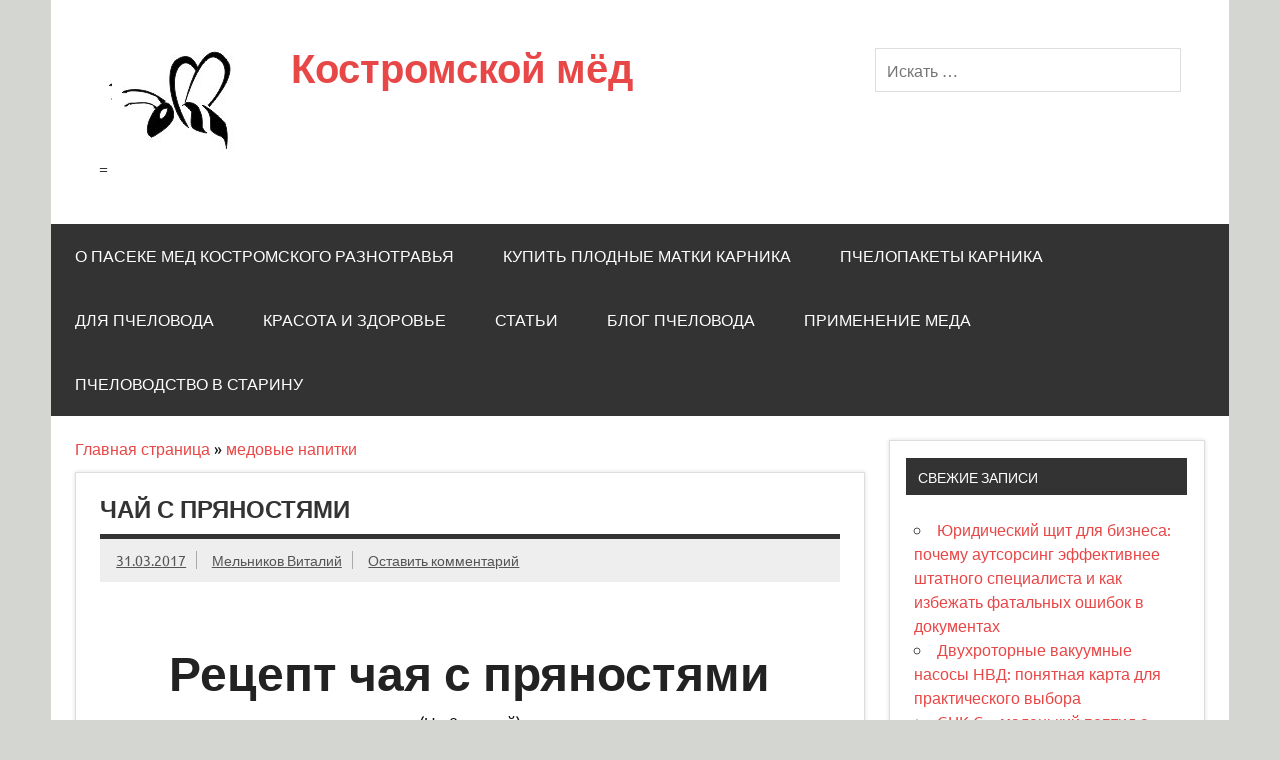

--- FILE ---
content_type: text/html; charset=UTF-8
request_url: https://medvkostrome.ru/chai-s-pranostami/
body_size: 31900
content:
<!DOCTYPE html>
<html lang="ru-RU">

<head>
    <meta charset="UTF-8" /><link rel="preload" href="https://medvkostrome.ru/wp-content/cache/fvm/min/1766994584-css53d24411b02148a863430e3076319702bfbd2626e0ad67e7e08059b4ed41a.css" as="style" media="all" />
<link rel="preload" href="https://medvkostrome.ru/wp-content/cache/fvm/min/1766994584-css51414ca98fbd42dd40cf8701aeee80a430a10644f6f1027531362c49c1cb1.css" as="style" media="all" />
<link rel="preload" href="https://medvkostrome.ru/wp-content/cache/fvm/min/1766994584-css0712216b1b72b888d75e295ed5d144b4522c68f66f18a6c2e5d33e9c9e597.css" as="style" media="all" />
<link rel="preload" href="https://medvkostrome.ru/wp-content/cache/fvm/min/1766994584-cssa16e580dcbc3cd7996a4f018ee089440f8b106bbff6624aa218863f659712.css" as="style" media="all" />
<link rel="preload" href="https://medvkostrome.ru/wp-content/cache/fvm/min/1766994584-css634e31957b076753315ae1629a17bb2a0bccab50ad0f778a4552572af4ea9.css" as="style" media="all" />
<link rel="preload" href="https://medvkostrome.ru/wp-content/cache/fvm/min/1766994584-css99c46977abbed5ae5d63e54d045186a54cbb1eb7b507ba31374b96d25fe39.css" as="style" media="all" />
<link rel="preload" href="https://medvkostrome.ru/wp-content/cache/fvm/min/1766994584-css1dde8f15c63c200cf316c8c22fe522cf655a047877be9fbfff2c7ece4b315.css" as="style" media="all" />
<link rel="preload" href="https://medvkostrome.ru/wp-content/cache/fvm/min/1766994584-css4024d19836411c8ddbe9e1af8b6e12c5905c942b04c38644793b41dda8335.css" as="style" media="all" /><script data-cfasync="false">if(navigator.userAgent.match(/MSIE|Internet Explorer/i)||navigator.userAgent.match(/Trident\/7\..*?rv:11/i)){var href=document.location.href;if(!href.match(/[?&]iebrowser/)){if(href.indexOf("?")==-1){if(href.indexOf("#")==-1){document.location.href=href+"?iebrowser=1"}else{document.location.href=href.replace("#","?iebrowser=1#")}}else{if(href.indexOf("#")==-1){document.location.href=href+"&iebrowser=1"}else{document.location.href=href.replace("#","&iebrowser=1#")}}}}</script>
<script data-cfasync="false">class FVMLoader{constructor(e){this.triggerEvents=e,this.eventOptions={passive:!0},this.userEventListener=this.triggerListener.bind(this),this.delayedScripts={normal:[],async:[],defer:[]},this.allJQueries=[]}_addUserInteractionListener(e){this.triggerEvents.forEach(t=>window.addEventListener(t,e.userEventListener,e.eventOptions))}_removeUserInteractionListener(e){this.triggerEvents.forEach(t=>window.removeEventListener(t,e.userEventListener,e.eventOptions))}triggerListener(){this._removeUserInteractionListener(this),"loading"===document.readyState?document.addEventListener("DOMContentLoaded",this._loadEverythingNow.bind(this)):this._loadEverythingNow()}async _loadEverythingNow(){this._runAllDelayedCSS(),this._delayEventListeners(),this._delayJQueryReady(this),this._handleDocumentWrite(),this._registerAllDelayedScripts(),await this._loadScriptsFromList(this.delayedScripts.normal),await this._loadScriptsFromList(this.delayedScripts.defer),await this._loadScriptsFromList(this.delayedScripts.async),await this._triggerDOMContentLoaded(),await this._triggerWindowLoad(),window.dispatchEvent(new Event("wpr-allScriptsLoaded"))}_registerAllDelayedScripts(){document.querySelectorAll("script[type=fvmdelay]").forEach(e=>{e.hasAttribute("src")?e.hasAttribute("async")&&!1!==e.async?this.delayedScripts.async.push(e):e.hasAttribute("defer")&&!1!==e.defer||"module"===e.getAttribute("data-type")?this.delayedScripts.defer.push(e):this.delayedScripts.normal.push(e):this.delayedScripts.normal.push(e)})}_runAllDelayedCSS(){document.querySelectorAll("link[rel=fvmdelay]").forEach(e=>{e.setAttribute("rel","stylesheet")})}async _transformScript(e){return await this._requestAnimFrame(),new Promise(t=>{const n=document.createElement("script");let r;[...e.attributes].forEach(e=>{let t=e.nodeName;"type"!==t&&("data-type"===t&&(t="type",r=e.nodeValue),n.setAttribute(t,e.nodeValue))}),e.hasAttribute("src")?(n.addEventListener("load",t),n.addEventListener("error",t)):(n.text=e.text,t()),e.parentNode.replaceChild(n,e)})}async _loadScriptsFromList(e){const t=e.shift();return t?(await this._transformScript(t),this._loadScriptsFromList(e)):Promise.resolve()}_delayEventListeners(){let e={};function t(t,n){!function(t){function n(n){return e[t].eventsToRewrite.indexOf(n)>=0?"wpr-"+n:n}e[t]||(e[t]={originalFunctions:{add:t.addEventListener,remove:t.removeEventListener},eventsToRewrite:[]},t.addEventListener=function(){arguments[0]=n(arguments[0]),e[t].originalFunctions.add.apply(t,arguments)},t.removeEventListener=function(){arguments[0]=n(arguments[0]),e[t].originalFunctions.remove.apply(t,arguments)})}(t),e[t].eventsToRewrite.push(n)}function n(e,t){let n=e[t];Object.defineProperty(e,t,{get:()=>n||function(){},set(r){e["wpr"+t]=n=r}})}t(document,"DOMContentLoaded"),t(window,"DOMContentLoaded"),t(window,"load"),t(window,"pageshow"),t(document,"readystatechange"),n(document,"onreadystatechange"),n(window,"onload"),n(window,"onpageshow")}_delayJQueryReady(e){let t=window.jQuery;Object.defineProperty(window,"jQuery",{get:()=>t,set(n){if(n&&n.fn&&!e.allJQueries.includes(n)){n.fn.ready=n.fn.init.prototype.ready=function(t){e.domReadyFired?t.bind(document)(n):document.addEventListener("DOMContentLoaded2",()=>t.bind(document)(n))};const t=n.fn.on;n.fn.on=n.fn.init.prototype.on=function(){if(this[0]===window){function e(e){return e.split(" ").map(e=>"load"===e||0===e.indexOf("load.")?"wpr-jquery-load":e).join(" ")}"string"==typeof arguments[0]||arguments[0]instanceof String?arguments[0]=e(arguments[0]):"object"==typeof arguments[0]&&Object.keys(arguments[0]).forEach(t=>{delete Object.assign(arguments[0],{[e(t)]:arguments[0][t]})[t]})}return t.apply(this,arguments),this},e.allJQueries.push(n)}t=n}})}async _triggerDOMContentLoaded(){this.domReadyFired=!0,await this._requestAnimFrame(),document.dispatchEvent(new Event("DOMContentLoaded2")),await this._requestAnimFrame(),window.dispatchEvent(new Event("DOMContentLoaded2")),await this._requestAnimFrame(),document.dispatchEvent(new Event("wpr-readystatechange")),await this._requestAnimFrame(),document.wpronreadystatechange&&document.wpronreadystatechange()}async _triggerWindowLoad(){await this._requestAnimFrame(),window.dispatchEvent(new Event("wpr-load")),await this._requestAnimFrame(),window.wpronload&&window.wpronload(),await this._requestAnimFrame(),this.allJQueries.forEach(e=>e(window).trigger("wpr-jquery-load")),window.dispatchEvent(new Event("wpr-pageshow")),await this._requestAnimFrame(),window.wpronpageshow&&window.wpronpageshow()}_handleDocumentWrite(){const e=new Map;document.write=document.writeln=function(t){const n=document.currentScript,r=document.createRange(),i=n.parentElement;let a=e.get(n);void 0===a&&(a=n.nextSibling,e.set(n,a));const s=document.createDocumentFragment();r.setStart(s,0),s.appendChild(r.createContextualFragment(t)),i.insertBefore(s,a)}}async _requestAnimFrame(){return new Promise(e=>requestAnimationFrame(e))}static run(){const e=new FVMLoader(["keydown","mousemove","touchmove","touchstart","touchend","wheel"]);e._addUserInteractionListener(e)}}FVMLoader.run();</script><script data-ad-client="ca-pub-4668822543713657" async src="https://pagead2.googlesyndication.com/pagead/js/adsbygoogle.js"></script><meta name="viewport" content="width=device-width, initial-scale=1"><meta name='robots' content='index, follow, max-image-preview:large, max-snippet:-1, max-video-preview:-1' /><title>Чай с пряностями</title><meta name="description" content="Рецепт чая с пряностями. Для приготовления напитка вам потребуется: чай, мед, вода, апельсиновая цедра, гвоздика, кардамон и корица." /><link rel="canonical" href="https://medvkostrome.ru/chai-s-pranostami/" /><meta name="twitter:card" content="summary_large_image" /><meta name="twitter:title" content="Чай с пряностями" /><meta name="twitter:description" content="Рецепт чая с пряностями. Для приготовления напитка вам потребуется: чай, мед, вода, апельсиновая цедра, гвоздика, кардамон и корица." /><meta name="twitter:label1" content="Написано автором" /><meta name="twitter:data1" content="Мельников Виталий" /><script type="application/ld+json" class="yoast-schema-graph">{"@context":"https://schema.org","@graph":[{"@type":"WebPage","@id":"//medvkostrome.ru/chai-s-pranostami/","url":"//medvkostrome.ru/chai-s-pranostami/","name":"Чай с пряностями","isPartOf":{"@id":"//medvkostrome.ru/#website"},"datePublished":"2017-03-31T07:53:11+00:00","author":{"@id":"//medvkostrome.ru/#/schema/person/ff34a67ccf81a0034d4c106a4cd72297"},"description":"Рецепт чая с пряностями. Для приготовления напитка вам потребуется: чай, мед, вода, апельсиновая цедра, гвоздика, кардамон и корица.","breadcrumb":{"@id":"//medvkostrome.ru/chai-s-pranostami/#breadcrumb"},"inLanguage":"ru-RU","potentialAction":[{"@type":"ReadAction","target":["//medvkostrome.ru/chai-s-pranostami/"]}]},{"@type":"BreadcrumbList","@id":"//medvkostrome.ru/chai-s-pranostami/#breadcrumb","itemListElement":[{"@type":"ListItem","position":1,"name":"Главная страница","item":"//medvkostrome.ru/"},{"@type":"ListItem","position":2,"name":"медовые напитки","item":"//medvkostrome.ru/category/medovye-napitki/"},{"@type":"ListItem","position":3,"name":"Чай с пряностями"}]},{"@type":"WebSite","@id":"//medvkostrome.ru/#website","url":"//medvkostrome.ru/","name":"Костромской мёд","description":"=","potentialAction":[{"@type":"SearchAction","target":{"@type":"EntryPoint","urlTemplate":"//medvkostrome.ru/?s={search_term_string}"},"query-input":{"@type":"PropertyValueSpecification","valueRequired":true,"valueName":"search_term_string"}}],"inLanguage":"ru-RU"},{"@type":"Person","@id":"//medvkostrome.ru/#/schema/person/ff34a67ccf81a0034d4c106a4cd72297","name":"Мельников Виталий","image":{"@type":"ImageObject","inLanguage":"ru-RU","@id":"//medvkostrome.ru/#/schema/person/image/","url":"https://secure.gravatar.com/avatar/6d77006f442e398010bfebb6078f7900957e539ee1265dca393681cca3e91a5c?s=96&d=wavatar&r=g","contentUrl":"https://secure.gravatar.com/avatar/6d77006f442e398010bfebb6078f7900957e539ee1265dca393681cca3e91a5c?s=96&d=wavatar&r=g","caption":"Мельников Виталий"}}]}</script><link rel="alternate" type="application/rss+xml" title="Костромской мёд &raquo; Лента" href="//medvkostrome.ru/feed/" /><link rel="alternate" type="application/rss+xml" title="Костромской мёд &raquo; Лента комментариев" href="//medvkostrome.ru/comments/feed/" /><link rel="alternate" type="application/rss+xml" title="Костромской мёд &raquo; Лента комментариев к &laquo;Чай с пряностями&raquo;" href="//medvkostrome.ru/chai-s-pranostami/feed/" />


<link rel="profile" href="http://gmpg.org/xfn/11" />




	
	
	
	
	
	
	
	
	
	
	







<style id='wp-img-auto-sizes-contain-inline-css' type='text/css' media="all">img:is([sizes=auto i],[sizes^="auto," i]){contain-intrinsic-size:3000px 1500px}</style>
<link rel='stylesheet' id='pt-cv-public-style-css' href='https://medvkostrome.ru/wp-content/cache/fvm/min/1766994584-css53d24411b02148a863430e3076319702bfbd2626e0ad67e7e08059b4ed41a.css' type='text/css' media='all' />
<link rel='stylesheet' id='dynamicnews-custom-fonts-css' href='https://medvkostrome.ru/wp-content/cache/fvm/min/1766994584-css51414ca98fbd42dd40cf8701aeee80a430a10644f6f1027531362c49c1cb1.css' type='text/css' media='all' />
<style id='wp-block-library-inline-css' type='text/css' media="all">:root{--wp-block-synced-color:#7a00df;--wp-block-synced-color--rgb:122,0,223;--wp-bound-block-color:var(--wp-block-synced-color);--wp-editor-canvas-background:#ddd;--wp-admin-theme-color:#007cba;--wp-admin-theme-color--rgb:0,124,186;--wp-admin-theme-color-darker-10:#006ba1;--wp-admin-theme-color-darker-10--rgb:0,107,160.5;--wp-admin-theme-color-darker-20:#005a87;--wp-admin-theme-color-darker-20--rgb:0,90,135;--wp-admin-border-width-focus:2px}@media (min-resolution:192dpi){:root{--wp-admin-border-width-focus:1.5px}}.wp-element-button{cursor:pointer}:root .has-very-light-gray-background-color{background-color:#eee}:root .has-very-dark-gray-background-color{background-color:#313131}:root .has-very-light-gray-color{color:#eee}:root .has-very-dark-gray-color{color:#313131}:root .has-vivid-green-cyan-to-vivid-cyan-blue-gradient-background{background:linear-gradient(135deg,#00d084,#0693e3)}:root .has-purple-crush-gradient-background{background:linear-gradient(135deg,#34e2e4,#4721fb 50%,#ab1dfe)}:root .has-hazy-dawn-gradient-background{background:linear-gradient(135deg,#faaca8,#dad0ec)}:root .has-subdued-olive-gradient-background{background:linear-gradient(135deg,#fafae1,#67a671)}:root .has-atomic-cream-gradient-background{background:linear-gradient(135deg,#fdd79a,#004a59)}:root .has-nightshade-gradient-background{background:linear-gradient(135deg,#330968,#31cdcf)}:root .has-midnight-gradient-background{background:linear-gradient(135deg,#020381,#2874fc)}:root{--wp--preset--font-size--normal:16px;--wp--preset--font-size--huge:42px}.has-regular-font-size{font-size:1em}.has-larger-font-size{font-size:2.625em}.has-normal-font-size{font-size:var(--wp--preset--font-size--normal)}.has-huge-font-size{font-size:var(--wp--preset--font-size--huge)}.has-text-align-center{text-align:center}.has-text-align-left{text-align:left}.has-text-align-right{text-align:right}.has-fit-text{white-space:nowrap!important}#end-resizable-editor-section{display:none}.aligncenter{clear:both}.items-justified-left{justify-content:flex-start}.items-justified-center{justify-content:center}.items-justified-right{justify-content:flex-end}.items-justified-space-between{justify-content:space-between}.screen-reader-text{border:0;clip-path:inset(50%);height:1px;margin:-1px;overflow:hidden;padding:0;position:absolute;width:1px;word-wrap:normal!important}.screen-reader-text:focus{background-color:#ddd;clip-path:none;color:#444;display:block;font-size:1em;height:auto;left:5px;line-height:normal;padding:15px 23px 14px;text-decoration:none;top:5px;width:auto;z-index:100000}html :where(.has-border-color){border-style:solid}html :where([style*=border-top-color]){border-top-style:solid}html :where([style*=border-right-color]){border-right-style:solid}html :where([style*=border-bottom-color]){border-bottom-style:solid}html :where([style*=border-left-color]){border-left-style:solid}html :where([style*=border-width]){border-style:solid}html :where([style*=border-top-width]){border-top-style:solid}html :where([style*=border-right-width]){border-right-style:solid}html :where([style*=border-bottom-width]){border-bottom-style:solid}html :where([style*=border-left-width]){border-left-style:solid}html :where(img[class*=wp-image-]){height:auto;max-width:100%}:where(figure){margin:0 0 1em}html :where(.is-position-sticky){--wp-admin--admin-bar--position-offset:var(--wp-admin--admin-bar--height,0px)}@media screen and (max-width:600px){html :where(.is-position-sticky){--wp-admin--admin-bar--position-offset:0px}}</style><style id='global-styles-inline-css' type='text/css' media="all">:root{--wp--preset--aspect-ratio--square:1;--wp--preset--aspect-ratio--4-3:4/3;--wp--preset--aspect-ratio--3-4:3/4;--wp--preset--aspect-ratio--3-2:3/2;--wp--preset--aspect-ratio--2-3:2/3;--wp--preset--aspect-ratio--16-9:16/9;--wp--preset--aspect-ratio--9-16:9/16;--wp--preset--color--black:#353535;--wp--preset--color--cyan-bluish-gray:#abb8c3;--wp--preset--color--white:#ffffff;--wp--preset--color--pale-pink:#f78da7;--wp--preset--color--vivid-red:#cf2e2e;--wp--preset--color--luminous-vivid-orange:#ff6900;--wp--preset--color--luminous-vivid-amber:#fcb900;--wp--preset--color--light-green-cyan:#7bdcb5;--wp--preset--color--vivid-green-cyan:#00d084;--wp--preset--color--pale-cyan-blue:#8ed1fc;--wp--preset--color--vivid-cyan-blue:#0693e3;--wp--preset--color--vivid-purple:#9b51e0;--wp--preset--color--primary:#e84747;--wp--preset--color--light-gray:#f0f0f0;--wp--preset--color--dark-gray:#777777;--wp--preset--gradient--vivid-cyan-blue-to-vivid-purple:linear-gradient(135deg,rgb(6,147,227) 0%,rgb(155,81,224) 100%);--wp--preset--gradient--light-green-cyan-to-vivid-green-cyan:linear-gradient(135deg,rgb(122,220,180) 0%,rgb(0,208,130) 100%);--wp--preset--gradient--luminous-vivid-amber-to-luminous-vivid-orange:linear-gradient(135deg,rgb(252,185,0) 0%,rgb(255,105,0) 100%);--wp--preset--gradient--luminous-vivid-orange-to-vivid-red:linear-gradient(135deg,rgb(255,105,0) 0%,rgb(207,46,46) 100%);--wp--preset--gradient--very-light-gray-to-cyan-bluish-gray:linear-gradient(135deg,rgb(238,238,238) 0%,rgb(169,184,195) 100%);--wp--preset--gradient--cool-to-warm-spectrum:linear-gradient(135deg,rgb(74,234,220) 0%,rgb(151,120,209) 20%,rgb(207,42,186) 40%,rgb(238,44,130) 60%,rgb(251,105,98) 80%,rgb(254,248,76) 100%);--wp--preset--gradient--blush-light-purple:linear-gradient(135deg,rgb(255,206,236) 0%,rgb(152,150,240) 100%);--wp--preset--gradient--blush-bordeaux:linear-gradient(135deg,rgb(254,205,165) 0%,rgb(254,45,45) 50%,rgb(107,0,62) 100%);--wp--preset--gradient--luminous-dusk:linear-gradient(135deg,rgb(255,203,112) 0%,rgb(199,81,192) 50%,rgb(65,88,208) 100%);--wp--preset--gradient--pale-ocean:linear-gradient(135deg,rgb(255,245,203) 0%,rgb(182,227,212) 50%,rgb(51,167,181) 100%);--wp--preset--gradient--electric-grass:linear-gradient(135deg,rgb(202,248,128) 0%,rgb(113,206,126) 100%);--wp--preset--gradient--midnight:linear-gradient(135deg,rgb(2,3,129) 0%,rgb(40,116,252) 100%);--wp--preset--font-size--small:13px;--wp--preset--font-size--medium:20px;--wp--preset--font-size--large:36px;--wp--preset--font-size--x-large:42px;--wp--preset--spacing--20:0.44rem;--wp--preset--spacing--30:0.67rem;--wp--preset--spacing--40:1rem;--wp--preset--spacing--50:1.5rem;--wp--preset--spacing--60:2.25rem;--wp--preset--spacing--70:3.38rem;--wp--preset--spacing--80:5.06rem;--wp--preset--shadow--natural:6px 6px 9px rgba(0, 0, 0, 0.2);--wp--preset--shadow--deep:12px 12px 50px rgba(0, 0, 0, 0.4);--wp--preset--shadow--sharp:6px 6px 0px rgba(0, 0, 0, 0.2);--wp--preset--shadow--outlined:6px 6px 0px -3px rgb(255, 255, 255), 6px 6px rgb(0, 0, 0);--wp--preset--shadow--crisp:6px 6px 0px rgb(0, 0, 0)}:where(.is-layout-flex){gap:.5em}:where(.is-layout-grid){gap:.5em}body .is-layout-flex{display:flex}.is-layout-flex{flex-wrap:wrap;align-items:center}.is-layout-flex>:is(*,div){margin:0}body .is-layout-grid{display:grid}.is-layout-grid>:is(*,div){margin:0}:where(.wp-block-columns.is-layout-flex){gap:2em}:where(.wp-block-columns.is-layout-grid){gap:2em}:where(.wp-block-post-template.is-layout-flex){gap:1.25em}:where(.wp-block-post-template.is-layout-grid){gap:1.25em}.has-black-color{color:var(--wp--preset--color--black)!important}.has-cyan-bluish-gray-color{color:var(--wp--preset--color--cyan-bluish-gray)!important}.has-white-color{color:var(--wp--preset--color--white)!important}.has-pale-pink-color{color:var(--wp--preset--color--pale-pink)!important}.has-vivid-red-color{color:var(--wp--preset--color--vivid-red)!important}.has-luminous-vivid-orange-color{color:var(--wp--preset--color--luminous-vivid-orange)!important}.has-luminous-vivid-amber-color{color:var(--wp--preset--color--luminous-vivid-amber)!important}.has-light-green-cyan-color{color:var(--wp--preset--color--light-green-cyan)!important}.has-vivid-green-cyan-color{color:var(--wp--preset--color--vivid-green-cyan)!important}.has-pale-cyan-blue-color{color:var(--wp--preset--color--pale-cyan-blue)!important}.has-vivid-cyan-blue-color{color:var(--wp--preset--color--vivid-cyan-blue)!important}.has-vivid-purple-color{color:var(--wp--preset--color--vivid-purple)!important}.has-black-background-color{background-color:var(--wp--preset--color--black)!important}.has-cyan-bluish-gray-background-color{background-color:var(--wp--preset--color--cyan-bluish-gray)!important}.has-white-background-color{background-color:var(--wp--preset--color--white)!important}.has-pale-pink-background-color{background-color:var(--wp--preset--color--pale-pink)!important}.has-vivid-red-background-color{background-color:var(--wp--preset--color--vivid-red)!important}.has-luminous-vivid-orange-background-color{background-color:var(--wp--preset--color--luminous-vivid-orange)!important}.has-luminous-vivid-amber-background-color{background-color:var(--wp--preset--color--luminous-vivid-amber)!important}.has-light-green-cyan-background-color{background-color:var(--wp--preset--color--light-green-cyan)!important}.has-vivid-green-cyan-background-color{background-color:var(--wp--preset--color--vivid-green-cyan)!important}.has-pale-cyan-blue-background-color{background-color:var(--wp--preset--color--pale-cyan-blue)!important}.has-vivid-cyan-blue-background-color{background-color:var(--wp--preset--color--vivid-cyan-blue)!important}.has-vivid-purple-background-color{background-color:var(--wp--preset--color--vivid-purple)!important}.has-black-border-color{border-color:var(--wp--preset--color--black)!important}.has-cyan-bluish-gray-border-color{border-color:var(--wp--preset--color--cyan-bluish-gray)!important}.has-white-border-color{border-color:var(--wp--preset--color--white)!important}.has-pale-pink-border-color{border-color:var(--wp--preset--color--pale-pink)!important}.has-vivid-red-border-color{border-color:var(--wp--preset--color--vivid-red)!important}.has-luminous-vivid-orange-border-color{border-color:var(--wp--preset--color--luminous-vivid-orange)!important}.has-luminous-vivid-amber-border-color{border-color:var(--wp--preset--color--luminous-vivid-amber)!important}.has-light-green-cyan-border-color{border-color:var(--wp--preset--color--light-green-cyan)!important}.has-vivid-green-cyan-border-color{border-color:var(--wp--preset--color--vivid-green-cyan)!important}.has-pale-cyan-blue-border-color{border-color:var(--wp--preset--color--pale-cyan-blue)!important}.has-vivid-cyan-blue-border-color{border-color:var(--wp--preset--color--vivid-cyan-blue)!important}.has-vivid-purple-border-color{border-color:var(--wp--preset--color--vivid-purple)!important}.has-vivid-cyan-blue-to-vivid-purple-gradient-background{background:var(--wp--preset--gradient--vivid-cyan-blue-to-vivid-purple)!important}.has-light-green-cyan-to-vivid-green-cyan-gradient-background{background:var(--wp--preset--gradient--light-green-cyan-to-vivid-green-cyan)!important}.has-luminous-vivid-amber-to-luminous-vivid-orange-gradient-background{background:var(--wp--preset--gradient--luminous-vivid-amber-to-luminous-vivid-orange)!important}.has-luminous-vivid-orange-to-vivid-red-gradient-background{background:var(--wp--preset--gradient--luminous-vivid-orange-to-vivid-red)!important}.has-very-light-gray-to-cyan-bluish-gray-gradient-background{background:var(--wp--preset--gradient--very-light-gray-to-cyan-bluish-gray)!important}.has-cool-to-warm-spectrum-gradient-background{background:var(--wp--preset--gradient--cool-to-warm-spectrum)!important}.has-blush-light-purple-gradient-background{background:var(--wp--preset--gradient--blush-light-purple)!important}.has-blush-bordeaux-gradient-background{background:var(--wp--preset--gradient--blush-bordeaux)!important}.has-luminous-dusk-gradient-background{background:var(--wp--preset--gradient--luminous-dusk)!important}.has-pale-ocean-gradient-background{background:var(--wp--preset--gradient--pale-ocean)!important}.has-electric-grass-gradient-background{background:var(--wp--preset--gradient--electric-grass)!important}.has-midnight-gradient-background{background:var(--wp--preset--gradient--midnight)!important}.has-small-font-size{font-size:var(--wp--preset--font-size--small)!important}.has-medium-font-size{font-size:var(--wp--preset--font-size--medium)!important}.has-large-font-size{font-size:var(--wp--preset--font-size--large)!important}.has-x-large-font-size{font-size:var(--wp--preset--font-size--x-large)!important}</style>

<style id='classic-theme-styles-inline-css' type='text/css' media="all">/*! This file is auto-generated */
.wp-block-button__link{color:#fff;background-color:#32373c;border-radius:9999px;box-shadow:none;text-decoration:none;padding:calc(.667em + 2px) calc(1.333em + 2px);font-size:1.125em}.wp-block-file__button{background:#32373c;color:#fff;text-decoration:none}</style>
<link rel='stylesheet' id='dynamicnewslite-stylesheet-css' href='https://medvkostrome.ru/wp-content/cache/fvm/min/1766994584-css0712216b1b72b888d75e295ed5d144b4522c68f66f18a6c2e5d33e9c9e597.css' type='text/css' media='all' />
<link rel='stylesheet' id='genericons-css' href='https://medvkostrome.ru/wp-content/cache/fvm/min/1766994584-cssa16e580dcbc3cd7996a4f018ee089440f8b106bbff6624aa218863f659712.css' type='text/css' media='all' />
<link rel='stylesheet' id='themezee-related-posts-css' href='https://medvkostrome.ru/wp-content/cache/fvm/min/1766994584-css634e31957b076753315ae1629a17bb2a0bccab50ad0f778a4552572af4ea9.css' type='text/css' media='all' />
<link rel='stylesheet' id='tablepress-default-css' href='https://medvkostrome.ru/wp-content/cache/fvm/min/1766994584-css99c46977abbed5ae5d63e54d045186a54cbb1eb7b507ba31374b96d25fe39.css' type='text/css' media='all' />
<link rel='stylesheet' id='jquery-lazyloadxt-spinner-css-css' href='https://medvkostrome.ru/wp-content/cache/fvm/min/1766994584-css1dde8f15c63c200cf316c8c22fe522cf655a047877be9fbfff2c7ece4b315.css' type='text/css' media='all' />
<script type="text/javascript" src="//medvkostrome.ru/wp-includes/js/jquery/jquery.min.js?ver=3.7.1" id="jquery-core-js"></script>
<script type="text/javascript" src="//medvkostrome.ru/wp-includes/js/jquery/jquery-migrate.min.js?ver=3.4.1" id="jquery-migrate-js"></script>
<script type="text/javascript" id="dynamicnewslite-jquery-navigation-js-extra">
/* <![CDATA[ */
var dynamicnews_menu_title = "\u041c\u0435\u043d\u044e";
//# sourceURL=dynamicnewslite-jquery-navigation-js-extra
/* ]]> */
</script>
<script type="text/javascript" src="//medvkostrome.ru/wp-content/themes/dynamic-news-lite/js/navigation.js?ver=20160719" id="dynamicnewslite-jquery-navigation-js"></script>
<script type="text/javascript" id="dynamicnewslite-jquery-sidebar-js-extra">
/* <![CDATA[ */
var dynamicnews_sidebar_title = "\u0421\u0430\u0439\u0434\u0431\u0430\u0440";
//# sourceURL=dynamicnewslite-jquery-sidebar-js-extra
/* ]]> */
</script>
<script type="text/javascript" src="//medvkostrome.ru/wp-content/themes/dynamic-news-lite/js/sidebar.js?ver=20160421" id="dynamicnewslite-jquery-sidebar-js"></script>



<style type="text/css" media="all">.recentcomments a{display:inline!important;padding:0!important;margin:0!important}</style><style type="text/css" id="custom-background-css" media="all">body.custom-background{background-color:#d3d6d1}</style>
	<link rel="amphtml" href="//medvkostrome.ru/chai-s-pranostami/?amp=1">
<link rel="icon" href="//medvkostrome.ru/wp-content/uploads/2015/11/cropped-log-e1447940253812-192x192.jpg" sizes="192x192" />


		<style type="text/css" id="wp-custom-css" media="all">.sticky{display:block!important;position:relative!important}</style>
		<link rel='stylesheet' id='yarppRelatedCss-css' href='https://medvkostrome.ru/wp-content/cache/fvm/min/1766994584-css4024d19836411c8ddbe9e1af8b6e12c5905c942b04c38644793b41dda8335.css' type='text/css' media='all' />
</head>

<body class="wp-singular post-template-default single single-post postid-4757 single-format-standard custom-background wp-custom-logo wp-theme-dynamic-news-lite sliding-sidebar mobile-header-none">

<a class="skip-link screen-reader-text" href="#content">Skip to content</a>

<div id="wrapper" class="hfeed">

	<div id="topnavi-wrap">
		
	<div id="topnavi" class="container clearfix">

		
		<nav id="topnav" class="clearfix" role="navigation">
					</nav>

		
	</div>
	</div>

	<div id="header-wrap">

		<header id="header" class="container clearfix" role="banner">

			<div id="logo" class="clearfix">

				<a href="//medvkostrome.ru/" class="custom-logo-link" rel="home"><img width="164" height="106" src="//medvkostrome.ru/wp-content/uploads/2019/03/cropped-.png" class="custom-logo" alt="Костромской мёд" decoding="async" /></a>				
		<p class="site-title"><a href="//medvkostrome.ru/" rel="home">Костромской мёд</a></p>

					
			<p class="site-description">=</p>

		
			</div>

			<div id="header-content" class="clearfix">
				
	<div class="header-widgets clearfix">
		<aside id="search-6" class="header-widget widget_search">
	<form role="search" method="get" class="search-form" action="//medvkostrome.ru/">
		<label>
			<span class="screen-reader-text">Искать:</span>
			<input type="search" class="search-field" placeholder="Искать &hellip;" value="" name="s">
		</label>
		<button type="submit" class="search-submit">
			<span class="genericon-search"></span>
		</button>
	</form>

</aside>	</div>

			</div>

		</header>

	</div>

	<div id="navi-wrap">
		<nav id="mainnav" class="container clearfix" role="navigation">
			<ul id="mainnav-menu" class="main-navigation-menu"><li id="menu-item-4980" class="menu-item menu-item-type-post_type menu-item-object-page menu-item-has-children menu-item-4980"><a href="//medvkostrome.ru/o_paseke/">О пасеке мед костромского разнотравья</a>
<ul class="sub-menu">
	<li id="menu-item-6344" class="menu-item menu-item-type-post_type menu-item-object-post menu-item-6344"><a href="//medvkostrome.ru/med-v-kostrome/">Сайт пасеки &#8220;Костромской мёд&#8221;</a></li>
</ul>
</li>
<li id="menu-item-5833" class="menu-item menu-item-type-post_type menu-item-object-post menu-item-5833"><a href="//medvkostrome.ru/plodnie-matki-carnica/">Купить плодные матки Карника</a></li>
<li id="menu-item-6153" class="menu-item menu-item-type-post_type menu-item-object-post menu-item-6153"><a href="//medvkostrome.ru/kypit-pchel/">Пчелопакеты карника</a></li>
<li id="menu-item-4965" class="menu-item menu-item-type-post_type menu-item-object-page menu-item-has-children menu-item-4965"><a href="//medvkostrome.ru/dla-pchelovoda/">Для пчеловода</a>
<ul class="sub-menu">
	<li id="menu-item-5020" class="menu-item menu-item-type-post_type menu-item-object-page menu-item-has-children menu-item-5020"><a href="//medvkostrome.ru/dla-pchelovoda/construction_hives/">Чертежи ульев и их конструкции</a>
	<ul class="sub-menu">
		<li id="menu-item-5953" class="menu-item menu-item-type-post_type menu-item-object-post menu-item-has-children menu-item-5953"><a href="//medvkostrome.ru/vse-chertegi-dadanov/">Все чертежи Даданов</a>
		<ul class="sub-menu">
			<li id="menu-item-5101" class="menu-item menu-item-type-post_type menu-item-object-page menu-item-5101"><a href="//medvkostrome.ru/dla-pchelovoda/construction_hives/ylei-dadan-certeji/">Чертеж улья Дадан на 10 и 12 рамок</a></li>
			<li id="menu-item-5069" class="menu-item menu-item-type-post_type menu-item-object-page menu-item-5069"><a href="//medvkostrome.ru/dla-pchelovoda/library_beekeeper/ylei-lejak-na16ramok-certeji/">Чертежи Улья лежака на 16 рамок</a></li>
			<li id="menu-item-5041" class="menu-item menu-item-type-post_type menu-item-object-page menu-item-5041"><a href="//medvkostrome.ru/dla-pchelovoda/construction_hives/cherteg-dadan-20ramok/">Чертеж улья-лежака на 20 рамок</a></li>
			<li id="menu-item-5042" class="menu-item menu-item-type-post_type menu-item-object-page menu-item-5042"><a href="//medvkostrome.ru/dla-pchelovoda/construction_hives/cherteg-dadan-24ramki/">Чертеж улья-лежака на 24 рамки</a></li>
		</ul>
</li>
		<li id="menu-item-5100" class="menu-item menu-item-type-post_type menu-item-object-page menu-item-5100"><a href="//medvkostrome.ru/dla-pchelovoda/construction_hives/alpiyskii-ylei/">Чертеж и описание альпийского Улья.</a></li>
		<li id="menu-item-5102" class="menu-item menu-item-type-post_type menu-item-object-page menu-item-5102"><a href="//medvkostrome.ru/dla-pchelovoda/construction_hives/ylei-ryta/">Чертеж и описание Улья Рута.</a></li>
		<li id="menu-item-5103" class="menu-item menu-item-type-post_type menu-item-object-page menu-item-5103"><a href="//medvkostrome.ru/dla-pchelovoda/construction_hives/ylei-vitvitskogo/">Улей Витвицкого чертеж и описание</a></li>
		<li id="menu-item-5175" class="menu-item menu-item-type-post_type menu-item-object-page menu-item-5175"><a href="//medvkostrome.ru/dla-pchelovoda/construction_hives/hivedubin/">Чертежи ульев и их конструкции (Улей Дубини)</a></li>
		<li id="menu-item-5176" class="menu-item menu-item-type-post_type menu-item-object-page menu-item-5176"><a href="//medvkostrome.ru/dla-pchelovoda/construction_hives/beehivekrista/">Чертежи ульев и их конструкции (Улей Криста)</a></li>
		<li id="menu-item-5177" class="menu-item menu-item-type-post_type menu-item-object-page menu-item-5177"><a href="//medvkostrome.ru/dla-pchelovoda/construction_hives/palto/">Чертежи ульев и их конструкции (улей Пальто)</a></li>
		<li id="menu-item-5178" class="menu-item menu-item-type-post_type menu-item-object-page menu-item-5178"><a href="//medvkostrome.ru/dla-pchelovoda/construction_hives/beehivefukelya/">Чертежи ульев и их конструкции (Улей Фукеля)</a></li>
		<li id="menu-item-5179" class="menu-item menu-item-type-post_type menu-item-object-page menu-item-5179"><a href="//medvkostrome.ru/dla-pchelovoda/construction_hives/hivekostenecka/">Чертежи ульев и их конструкции (Улей Костенецкого)</a></li>
		<li id="menu-item-5180" class="menu-item menu-item-type-post_type menu-item-object-page menu-item-5180"><a href="//medvkostrome.ru/dla-pchelovoda/construction_hives/hivelutkovska/">Чертежи ульев и их конструкции (Разъемный улей Лутковского)</a></li>
		<li id="menu-item-5181" class="menu-item menu-item-type-post_type menu-item-object-page menu-item-5181"><a href="//medvkostrome.ru/dla-pchelovoda/construction_hives/oborot/">Чертежи ульев и их конструкции (Обортный улей, описание 1846 г.)</a></li>
		<li id="menu-item-5182" class="menu-item menu-item-type-post_type menu-item-object-page menu-item-5182"><a href="//medvkostrome.ru/dla-pchelovoda/construction_hives/littlebeehive/">Чертежи ульев и их конструкции (Малороссийский улей, описание усовершенствований)</a></li>
		<li id="menu-item-5025" class="menu-item menu-item-type-post_type menu-item-object-page menu-item-5025"><a href="//medvkostrome.ru/dla-pchelovoda/construction_hives/anglo-amerikan-ulei/">Ульи, их конструкции и чертежи (Англо-американский улей)</a></li>
		<li id="menu-item-5026" class="menu-item menu-item-type-post_type menu-item-object-page menu-item-5026"><a href="//medvkostrome.ru/dla-pchelovoda/construction_hives/laboratorniy-ulei/">Ульи, их конструкции и чертежи (Лабораторный улей)</a></li>
		<li id="menu-item-5027" class="menu-item menu-item-type-post_type menu-item-object-page menu-item-5027"><a href="//medvkostrome.ru/dla-pchelovoda/construction_hives/steklanniy-ulei/">Ульи, их конструкции и чертежи (стеклянный улей Бутлерова)</a></li>
		<li id="menu-item-5028" class="menu-item menu-item-type-post_type menu-item-object-page menu-item-5028"><a href="//medvkostrome.ru/dla-pchelovoda/construction_hives/ulei-zagarskix/">Ульи, их конструкции и чертежи (Улей Андрея Загарских)</a></li>
		<li id="menu-item-5029" class="menu-item menu-item-type-post_type menu-item-object-page menu-item-5029"><a href="//medvkostrome.ru/dla-pchelovoda/construction_hives/ulri-berlepcha/">Ульи, их конструкции и чертежи (Улей Берлепша)</a></li>
		<li id="menu-item-5030" class="menu-item menu-item-type-post_type menu-item-object-page menu-item-5030"><a href="//medvkostrome.ru/dla-pchelovoda/construction_hives/ulei-blaka/">Ульи, их конструкции и чертежи (Улей Блака)</a></li>
		<li id="menu-item-5031" class="menu-item menu-item-type-post_type menu-item-object-page menu-item-5031"><a href="//medvkostrome.ru/dla-pchelovoda/construction_hives/ulei-butlerova/">Ульи, их конструкции и чертежи (улей Бутлерова)</a></li>
		<li id="menu-item-5032" class="menu-item menu-item-type-post_type menu-item-object-page menu-item-5032"><a href="//medvkostrome.ru/dla-pchelovoda/construction_hives/ulei-gravengorsta/">Ульи, их конструкции и чертежи (Улей Гравенгорста)</a></li>
		<li id="menu-item-5033" class="menu-item menu-item-type-post_type menu-item-object-page menu-item-5033"><a href="//medvkostrome.ru/dla-pchelovoda/construction_hives/ulei-guseva/">Ульи, их конструкции и чертежи (Улей Гусева)</a></li>
		<li id="menu-item-5034" class="menu-item menu-item-type-post_type menu-item-object-page menu-item-5034"><a href="//medvkostrome.ru/dla-pchelovoda/construction_hives/ulei-debovoa/">Ульи, их конструкции и чертежи (Улей Дебовоа)</a></li>
		<li id="menu-item-5035" class="menu-item menu-item-type-post_type menu-item-object-page menu-item-5035"><a href="//medvkostrome.ru/dla-pchelovoda/construction_hives/ulei-iz-derna/">Ульи, их конструкции и чертежи (Улей из дерна)</a></li>
		<li id="menu-item-5036" class="menu-item menu-item-type-post_type menu-item-object-page menu-item-5036"><a href="//medvkostrome.ru/dla-pchelovoda/construction_hives/ulei-kassetniy/">Ульи, их конструкции и чертежи (улей кассетный)</a></li>
		<li id="menu-item-5037" class="menu-item menu-item-type-post_type menu-item-object-page menu-item-5037"><a href="//medvkostrome.ru/dla-pchelovoda/construction_hives/ulei-kollanda/">Ульи, их конструкции и чертежи (Улей Колланда)</a></li>
		<li id="menu-item-5038" class="menu-item menu-item-type-post_type menu-item-object-page menu-item-5038"><a href="//medvkostrome.ru/dla-pchelovoda/construction_hives/ulei-levickogo/">Ульи, их конструкции и чертежи (Улей Левицкого)</a></li>
		<li id="menu-item-5039" class="menu-item menu-item-type-post_type menu-item-object-page menu-item-5039"><a href="//medvkostrome.ru/dla-pchelovoda/construction_hives/ulei-sidorova/">Ульи, их конструкции и чертежи (Улей Сидорова)</a></li>
		<li id="menu-item-5040" class="menu-item menu-item-type-post_type menu-item-object-page menu-item-5040"><a href="//medvkostrome.ru/dla-pchelovoda/construction_hives/ulei-sheicarskiy/">Ульи, их конструкции и чертежи (Швейцарский улей)</a></li>
		<li id="menu-item-5043" class="menu-item menu-item-type-post_type menu-item-object-page menu-item-5043"><a href="//medvkostrome.ru/dla-pchelovoda/construction_hives/pavilon-ulei/">Чертежи ульев и их конструкции (улей для павильонного содержания)</a></li>
		<li id="menu-item-5044" class="menu-item menu-item-type-post_type menu-item-object-page menu-item-5044"><a href="//medvkostrome.ru/dla-pchelovoda/construction_hives/hivewarri/">Улей Варрэ своими руками. Чертеж и описание</a></li>
		<li id="menu-item-5816" class="menu-item menu-item-type-post_type menu-item-object-post menu-item-5816"><a href="//medvkostrome.ru/ylei-iz-pps/">Улей из ППС. Самый дешевый улей. Чертеж</a></li>
		<li id="menu-item-5815" class="menu-item menu-item-type-post_type menu-item-object-post menu-item-5815"><a href="//medvkostrome.ru/ukrainskiy-ulei/">Украинский улей и его чертежи</a></li>
		<li id="menu-item-5800" class="menu-item menu-item-type-post_type menu-item-object-post menu-item-5800"><a href="//medvkostrome.ru/solomenei-ylei/">Соломенный улей</a></li>
	</ul>
</li>
	<li id="menu-item-5002" class="menu-item menu-item-type-post_type menu-item-object-page menu-item-has-children menu-item-5002"><a href="//medvkostrome.ru/articles/free-bees/trapbees/">Ловушка для пчел (Чертежи ловушек)</a>
	<ul class="sub-menu">
		<li id="menu-item-5659" class="menu-item menu-item-type-post_type menu-item-object-post menu-item-5659"><a href="//medvkostrome.ru/lovuchka-na-6ramok/">Чертеж ловушки на 6 рамок Дадан</a></li>
		<li id="menu-item-5660" class="menu-item menu-item-type-post_type menu-item-object-post menu-item-5660"><a href="//medvkostrome.ru/lovuchka-na-poluramky/">Чертеж ловушки на магазинную рамку</a></li>
	</ul>
</li>
	<li id="menu-item-6565" class="menu-item menu-item-type-post_type menu-item-object-post menu-item-6565"><a href="//medvkostrome.ru/potolok-kormychka/">Кормушка потолочная, чертеж</a></li>
	<li id="menu-item-5661" class="menu-item menu-item-type-post_type menu-item-object-post menu-item-5661"><a href="//medvkostrome.ru/prodat-s-paseki/">Что можно продать с пасеки?</a></li>
	<li id="menu-item-5156" class="menu-item menu-item-type-post_type menu-item-object-page menu-item-5156"><a href="//medvkostrome.ru/articles/beeshop/">Как правильно купить пчел?</a></li>
	<li id="menu-item-6332" class="menu-item menu-item-type-post_type menu-item-object-post menu-item-6332"><a href="//medvkostrome.ru/sypsidii-vpchelovodstve/">Субсидии на развитие пчеловодства</a></li>
	<li id="menu-item-4968" class="menu-item menu-item-type-post_type menu-item-object-page menu-item-4968"><a href="//medvkostrome.ru/dla-pchelovoda/biznes-plan-paseka/">Бизнес-план «Промышленная пасека»</a></li>
	<li id="menu-item-5834" class="menu-item menu-item-type-post_type menu-item-object-post menu-item-5834"><a href="//medvkostrome.ru/pokupka-paseki/">Покупка пасеки</a></li>
	<li id="menu-item-5836" class="menu-item menu-item-type-post_type menu-item-object-post menu-item-has-children menu-item-5836"><a href="//medvkostrome.ru/pomesheniy-na-paseke/">Помещения пчеловода.</a>
	<ul class="sub-menu">
		<li id="menu-item-5835" class="menu-item menu-item-type-post_type menu-item-object-post menu-item-5835"><a href="//medvkostrome.ru/pomechenie-dlj-otkachki-meda/">Помещение для откачки меда</a></li>
		<li id="menu-item-5913" class="menu-item menu-item-type-post_type menu-item-object-post menu-item-5913"><a href="//medvkostrome.ru/o-zimovke-pchel/">О зимовке пчел</a></li>
	</ul>
</li>
	<li id="menu-item-4974" class="menu-item menu-item-type-post_type menu-item-object-page menu-item-has-children menu-item-4974"><a href="//medvkostrome.ru/dla-pchelovoda/nachinauchemy-pchelovody/">Начинающему пчеловоду</a>
	<ul class="sub-menu">
		<li id="menu-item-6895" class="menu-item menu-item-type-post_type menu-item-object-post menu-item-6895"><a href="//medvkostrome.ru/kak-zavesti-pchel-na-dache/">Пчеловодство для начинающих. Как выбрать одежду и организовать пасеку на даче</a></li>
		<li id="menu-item-5798" class="menu-item menu-item-type-post_type menu-item-object-post menu-item-5798"><a href="//medvkostrome.ru/soveti-pri-pokupke/">Советы при приобретении б/у пчелоинвентаря</a></li>
		<li id="menu-item-5819" class="menu-item menu-item-type-post_type menu-item-object-post menu-item-5819"><a href="//medvkostrome.ru/osmotr-pchel/">Осмотр пчел. Техника и правила</a></li>
		<li id="menu-item-5983" class="menu-item menu-item-type-post_type menu-item-object-post menu-item-5983"><a href="//medvkostrome.ru/veterinarny-pasport/">Ветеринарно-санитарный паспорт пасеки. Как оформить?</a></li>
		<li id="menu-item-5971" class="menu-item menu-item-type-post_type menu-item-object-post menu-item-5971"><a href="//medvkostrome.ru/iz-kitaj-s-luboviy/">Из Китая с любовью</a></li>
		<li id="menu-item-5941" class="menu-item menu-item-type-post_type menu-item-object-post menu-item-5941"><a href="//medvkostrome.ru/cvet-uliy/">В какой цвет мне покрасить ульи?</a></li>
		<li id="menu-item-5914" class="menu-item menu-item-type-post_type menu-item-object-post menu-item-5914"><a href="//medvkostrome.ru/o-kontrolnom-ulie/">О контрольном улье</a></li>
		<li id="menu-item-5935" class="menu-item menu-item-type-post_type menu-item-object-post menu-item-5935"><a href="//medvkostrome.ru/agressivnost-pchel/">Агрессивность пчел и запах</a></li>
	</ul>
</li>
	<li id="menu-item-5158" class="menu-item menu-item-type-post_type menu-item-object-page menu-item-has-children menu-item-5158"><a href="//medvkostrome.ru/articles/preparats/">Препараты для пчел</a>
	<ul class="sub-menu">
		<li id="menu-item-5838" class="menu-item menu-item-type-post_type menu-item-object-post menu-item-5838"><a href="//medvkostrome.ru/preparat-amipol-t/">Препарат &#8220;Амипол-Т&#8221; (Laminae Amipol-T)</a></li>
		<li id="menu-item-5839" class="menu-item menu-item-type-post_type menu-item-object-post menu-item-5839"><a href="//medvkostrome.ru/apiask/">Препарат &#8220;Апиаск (полоски)&#8221;</a></li>
		<li id="menu-item-5840" class="menu-item menu-item-type-post_type menu-item-object-post menu-item-5840"><a href="//medvkostrome.ru/apidez/">Препарат &#8220;Апидез&#8221;</a></li>
		<li id="menu-item-5841" class="menu-item menu-item-type-post_type menu-item-object-post menu-item-5841"><a href="//medvkostrome.ru/preparat-apilinol/">Препарат &#8220;Апилинол&#8221;</a></li>
		<li id="menu-item-5842" class="menu-item menu-item-type-post_type menu-item-object-post menu-item-5842"><a href="//medvkostrome.ru/asko-gel/">Препарат &#8220;Аско-Гель&#8221;</a></li>
		<li id="menu-item-5843" class="menu-item menu-item-type-post_type menu-item-object-post menu-item-5843"><a href="//medvkostrome.ru/askovet/">Препарат &#8220;Асковет&#8221;</a></li>
		<li id="menu-item-5844" class="menu-item menu-item-type-post_type menu-item-object-post menu-item-5844"><a href="//medvkostrome.ru/askonazol/">Препарат &#8220;Асконазол&#8221;</a></li>
		<li id="menu-item-5845" class="menu-item menu-item-type-post_type menu-item-object-post menu-item-5845"><a href="//medvkostrome.ru/askopol/">Препарат &#8220;Аскопол&#8221;</a></li>
		<li id="menu-item-5846" class="menu-item menu-item-type-post_type menu-item-object-post menu-item-5846"><a href="//medvkostrome.ru/preparat-askosan/">Препарат &#8220;Аскосан (порошок)&#8221;</a></li>
		<li id="menu-item-5847" class="menu-item menu-item-type-post_type menu-item-object-post menu-item-5847"><a href="//medvkostrome.ru/bivarol/">Препарат &#8220;Биварол&#8221;</a></li>
		<li id="menu-item-5848" class="menu-item menu-item-type-post_type menu-item-object-post menu-item-5848"><a href="//medvkostrome.ru/bipin/">Препарат &#8220;Бипин&#8221; (5 флаконов х 1 мл)</a></li>
		<li id="menu-item-5849" class="menu-item menu-item-type-post_type menu-item-object-post menu-item-5849"><a href="//medvkostrome.ru/bisanar/">Препарат &#8220;Бисанар&#8221; (для взгонки)</a></li>
		<li id="menu-item-5850" class="menu-item menu-item-type-post_type menu-item-object-post menu-item-5850"><a href="//medvkostrome.ru/varroadez/">Препарат &#8220;Варроадез&#8221;</a></li>
		<li id="menu-item-5851" class="menu-item menu-item-type-post_type menu-item-object-post menu-item-5851"><a href="//medvkostrome.ru/preparat-dikobin/">Препарат &#8220;Дикобин&#8221;</a></li>
		<li id="menu-item-5852" class="menu-item menu-item-type-post_type menu-item-object-post menu-item-5852"><a href="//medvkostrome.ru/preparat-klotrin/">Препарат &#8220;Клотрин&#8221;</a></li>
		<li id="menu-item-5853" class="menu-item menu-item-type-post_type menu-item-object-post menu-item-5853"><a href="//medvkostrome.ru/mikoask/">Препарат &#8220;Микоаск&#8221;</a></li>
		<li id="menu-item-5854" class="menu-item menu-item-type-post_type menu-item-object-post menu-item-5854"><a href="//medvkostrome.ru/mikozol/">Препарат &#8220;Микозол&#8221;</a></li>
		<li id="menu-item-5855" class="menu-item menu-item-type-post_type menu-item-object-post menu-item-5855"><a href="//medvkostrome.ru/preparat-oksitocin/">Препарат &#8220;Окситоцин&#8221;</a></li>
		<li id="menu-item-5856" class="menu-item menu-item-type-post_type menu-item-object-post menu-item-5856"><a href="//medvkostrome.ru/preparat-unik/">Препарат &#8220;Уник 1&#8221;</a></li>
		<li id="menu-item-5857" class="menu-item menu-item-type-post_type menu-item-object-post menu-item-5857"><a href="//medvkostrome.ru/preparat-unisan/">Препарат &#8220;Унисан&#8221;</a></li>
		<li id="menu-item-5858" class="menu-item menu-item-type-post_type menu-item-object-post menu-item-5858"><a href="//medvkostrome.ru/fluvalidez/">Препарат &#8220;Флувалидез&#8221;</a></li>
		<li id="menu-item-5859" class="menu-item menu-item-type-post_type menu-item-object-post menu-item-5859"><a href="//medvkostrome.ru/ecopol/">Препарат &#8220;Экопол&#8221;</a></li>
		<li id="menu-item-5860" class="menu-item menu-item-type-post_type menu-item-object-post menu-item-5860"><a href="//medvkostrome.ru/preparat-askochid/">Препарат “Аскоцид”</a></li>
	</ul>
</li>
	<li id="menu-item-5106" class="menu-item menu-item-type-post_type menu-item-object-page menu-item-5106"><a href="//medvkostrome.ru/articles/free-bees/">Как завести пчел с минимальными затратами. Советы начинающим.</a></li>
	<li id="menu-item-5654" class="menu-item menu-item-type-post_type menu-item-object-post menu-item-5654"><a href="//medvkostrome.ru/hochu-zhit-s-pchel/">Хочу жить с пчел</a></li>
	<li id="menu-item-5108" class="menu-item menu-item-type-post_type menu-item-object-page menu-item-5108"><a href="//medvkostrome.ru/articles/costhoney/">Себестоимость меда или почему мед дорог?</a></li>
	<li id="menu-item-5818" class="menu-item menu-item-type-post_type menu-item-object-post menu-item-has-children menu-item-5818"><a href="//medvkostrome.ru/pcheliniy-jad/">Устройство для получения пчелиного яда</a>
	<ul class="sub-menu">
		<li id="menu-item-5871" class="menu-item menu-item-type-post_type menu-item-object-post menu-item-5871"><a href="//medvkostrome.ru/instrukcij-bee-venom-collector/">Инструкция по эксплуатации к bee venom collector</a></li>
	</ul>
</li>
	<li id="menu-item-5157" class="menu-item menu-item-type-post_type menu-item-object-page menu-item-5157"><a href="//medvkostrome.ru/articles/beesbred/">Породы и популяции пчел</a></li>
	<li id="menu-item-5159" class="menu-item menu-item-type-post_type menu-item-object-page menu-item-has-children menu-item-5159"><a href="//medvkostrome.ru/articles/enemiesofbees/">Враги пчел</a>
	<ul class="sub-menu">
		<li id="menu-item-5950" class="menu-item menu-item-type-post_type menu-item-object-post menu-item-5950"><a href="//medvkostrome.ru/vragi-pchel-mlekopit/">Враги пчел — млекопитающие</a></li>
		<li id="menu-item-5951" class="menu-item menu-item-type-post_type menu-item-object-post menu-item-has-children menu-item-5951"><a href="//medvkostrome.ru/vragi-pchel-2/">Враги пчел — насекомые</a>
		<ul class="sub-menu">
			<li id="menu-item-5879" class="menu-item menu-item-type-post_type menu-item-object-post menu-item-5879"><a href="//medvkostrome.ru/klech-varroa/">Клещ Варроа</a></li>
			<li id="menu-item-5904" class="menu-item menu-item-type-post_type menu-item-object-post menu-item-5904"><a href="//medvkostrome.ru/metodika-opredelenia-varroa/">Методики определения заклещеванности пчелосемей</a></li>
		</ul>
</li>
		<li id="menu-item-5952" class="menu-item menu-item-type-post_type menu-item-object-post menu-item-5952"><a href="//medvkostrome.ru/vragi-pchel/">Враги пчел — птицы</a></li>
		<li id="menu-item-5936" class="menu-item menu-item-type-post_type menu-item-object-post menu-item-5936"><a href="//medvkostrome.ru/akarapidoz/">Акарапидоз пчел лечение болезни</a></li>
	</ul>
</li>
	<li id="menu-item-5804" class="menu-item menu-item-type-post_type menu-item-object-post menu-item-5804"><a href="//medvkostrome.ru/stanok-dly-natyjki/">Станок для натяжки проволоки</a></li>
	<li id="menu-item-4989" class="menu-item menu-item-type-post_type menu-item-object-page menu-item-has-children menu-item-4989"><a href="//medvkostrome.ru/articles/dimar-pchelovoda/">Дымарь пчеловода</a>
	<ul class="sub-menu">
		<li id="menu-item-5812" class="menu-item menu-item-type-post_type menu-item-object-post menu-item-5812"><a href="//medvkostrome.ru/toplivo-dly-dimary/">Топливо для дымаря. Чем дымить пчел.</a></li>
	</ul>
</li>
	<li id="menu-item-5821" class="menu-item menu-item-type-post_type menu-item-object-post menu-item-5821"><a href="//medvkostrome.ru/otdix-pchelovoda/">Отдых пчеловода</a></li>
	<li id="menu-item-4976" class="menu-item menu-item-type-post_type menu-item-object-page menu-item-has-children menu-item-4976"><a href="//medvkostrome.ru/dla-pchelovoda/beekeepergardener/">Пчеловод — садовод</a>
	<ul class="sub-menu">
		<li id="menu-item-5047" class="menu-item menu-item-type-post_type menu-item-object-page menu-item-5047"><a href="//medvkostrome.ru/dla-pchelovoda/beekeepergardener/caragana/">Акация желтая (Caragana arboresctns Lam.)</a></li>
		<li id="menu-item-5067" class="menu-item menu-item-type-post_type menu-item-object-page menu-item-5067"><a href="//medvkostrome.ru/dla-pchelovoda/beekeepergardener/berberis/">Барбарис (Berberis)</a></li>
		<li id="menu-item-4977" class="menu-item menu-item-type-post_type menu-item-object-page menu-item-4977"><a href="//medvkostrome.ru/dla-pchelovoda/beekeepergardener/bereza/">Береза в пчеловодстве</a></li>
		<li id="menu-item-5065" class="menu-item menu-item-type-post_type menu-item-object-page menu-item-5065"><a href="//medvkostrome.ru/dla-pchelovoda/beekeepergardener/acer/">Клен (Acer) и его виды. Клен в пчеловодстве</a></li>
		<li id="menu-item-5068" class="menu-item menu-item-type-post_type menu-item-object-page menu-item-5068"><a href="//medvkostrome.ru/dla-pchelovoda/beekeepergardener/lipa/">Липа в пчеловодстве. Медопродуктивность и применение</a></li>
		<li id="menu-item-5160" class="menu-item menu-item-type-post_type menu-item-object-page menu-item-5160"><a href="//medvkostrome.ru/dla-pchelovoda/beekeepergardener/malina/">Малина — отличное решение для пасеки.</a></li>
		<li id="menu-item-5066" class="menu-item menu-item-type-post_type menu-item-object-page menu-item-5066"><a href="//medvkostrome.ru/dla-pchelovoda/beekeepergardener/juniperus/">Можжевельник (Juniperus)</a></li>
		<li id="menu-item-5048" class="menu-item menu-item-type-post_type menu-item-object-page menu-item-5048"><a href="//medvkostrome.ru/dla-pchelovoda/beekeepergardener/corylusavellana/">Орешник (лещина, corylus avellana)</a></li>
		<li id="menu-item-5788" class="menu-item menu-item-type-post_type menu-item-object-post menu-item-5788"><a href="//medvkostrome.ru/sorbus-aucuparia/">Рябина обыкновенная (Sorbus aucuparia)</a></li>
		<li id="menu-item-5943" class="menu-item menu-item-type-post_type menu-item-object-post menu-item-5943"><a href="//medvkostrome.ru/vatochnik/">Ваточник в пчеловодстве. Агротехника. выращивание и уход</a></li>
		<li id="menu-item-5650" class="menu-item menu-item-type-post_type menu-item-object-post menu-item-5650"><a href="//medvkostrome.ru/facheliy/">Фацелия медонос. Агротехника, норма высева</a></li>
	</ul>
</li>
	<li id="menu-item-4999" class="menu-item menu-item-type-post_type menu-item-object-page menu-item-4999"><a href="//medvkostrome.ru/dla-pchelovoda/vochina/">Где купить Вощину в Костроме</a></li>
	<li id="menu-item-4966" class="menu-item menu-item-type-post_type menu-item-object-page menu-item-has-children menu-item-4966"><a href="//medvkostrome.ru/dla-pchelovoda/library_beekeeper/">Библиотека пчеловода</a>
	<ul class="sub-menu">
		<li id="menu-item-4967" class="menu-item menu-item-type-post_type menu-item-object-page menu-item-4967"><a href="//medvkostrome.ru/dla-pchelovoda/library_beekeeper/izgotovlenie-voshini/">изготовление искусственной вощины на вальцах</a></li>
	</ul>
</li>
	<li id="menu-item-4969" class="menu-item menu-item-type-post_type menu-item-object-page menu-item-has-children menu-item-4969"><a href="//medvkostrome.ru/dla-pchelovoda/beekeepersclub/">Клуб пчеловодов Костромской области</a>
	<ul class="sub-menu">
		<li id="menu-item-6184" class="menu-item menu-item-type-post_type menu-item-object-post menu-item-6184"><a href="//medvkostrome.ru/fevral-vstrecha-pchelovodov/">Февральская встреча пчеловодов</a></li>
		<li id="menu-item-5090" class="menu-item menu-item-type-post_type menu-item-object-page menu-item-5090"><a href="//medvkostrome.ru/dla-pchelovoda/beekeepersclub/protokol09032016/">Протокол собрания клуба пчеловодов Костромской области от 09.03.2016 года</a></li>
		<li id="menu-item-4971" class="menu-item menu-item-type-post_type menu-item-object-page menu-item-4971"><a href="//medvkostrome.ru/dla-pchelovoda/beekeepersclub/sobranie-kluba-09112016/">Протокол собрания клуба пчеловодов Костромской области от 09.11.2016 года</a></li>
		<li id="menu-item-5089" class="menu-item menu-item-type-post_type menu-item-object-page menu-item-5089"><a href="//medvkostrome.ru/dla-pchelovoda/beekeepersclub/protokol09022016/">Протокол собрания Клуба пчеловодов Костромской области от 09.02.2016 года</a></li>
		<li id="menu-item-5063" class="menu-item menu-item-type-post_type menu-item-object-page menu-item-5063"><a href="//medvkostrome.ru/dla-pchelovoda/beekeepersclub/protocol120116/">Протокол собрания Клуба пчеловодов Костромской области от 12.01.2016 года</a></li>
	</ul>
</li>
	<li id="menu-item-4975" class="menu-item menu-item-type-post_type menu-item-object-page menu-item-4975"><a href="//medvkostrome.ru/dla-pchelovoda/izobretenia-v-pchelovodstve/">Патенты и изобретения в пчеловодстве</a></li>
	<li id="menu-item-4987" class="menu-item menu-item-type-post_type menu-item-object-page menu-item-4987"><a href="//medvkostrome.ru/articles/bolezni-pchel/">Болезни пчел</a></li>
</ul>
</li>
<li id="menu-item-6478" class="menu-item menu-item-type-post_type menu-item-object-page menu-item-has-children menu-item-6478"><a href="//medvkostrome.ru/krasota-zdorovie/">Красота и здоровье</a>
<ul class="sub-menu">
	<li id="menu-item-6482" class="menu-item menu-item-type-post_type menu-item-object-post menu-item-6482"><a href="//medvkostrome.ru/polza-dly-volos/">Польза меда для волос</a></li>
	<li id="menu-item-6492" class="menu-item menu-item-type-post_type menu-item-object-post menu-item-6492"><a href="//medvkostrome.ru/maski-iz-meda/">Домашние маски для лица из меда</a></li>
	<li id="menu-item-6500" class="menu-item menu-item-type-post_type menu-item-object-post menu-item-6500"><a href="//medvkostrome.ru/glikemicheskiy-index/">Гликемический индекс пчелиного меда</a></li>
	<li id="menu-item-6633" class="menu-item menu-item-type-post_type menu-item-object-post menu-item-6633"><a href="//medvkostrome.ru/med-pri-beremennosty/">Мед при беременности</a></li>
</ul>
</li>
<li id="menu-item-5013" class="menu-item menu-item-type-post_type menu-item-object-page menu-item-has-children menu-item-5013"><a href="//medvkostrome.ru/articles/">Статьи</a>
<ul class="sub-menu">
	<li id="menu-item-4988" class="menu-item menu-item-type-post_type menu-item-object-page menu-item-4988"><a href="//medvkostrome.ru/articles/vigodno-li-pchelovodstvo/">Выгодно ли заниматься пчеловодством?</a></li>
	<li id="menu-item-4993" class="menu-item menu-item-type-post_type menu-item-object-page menu-item-has-children menu-item-4993"><a href="//medvkostrome.ru/articles/produkcij-pchelovodstva/">Продукция пчеловодства</a>
	<ul class="sub-menu">
		<li id="menu-item-5878" class="menu-item menu-item-type-post_type menu-item-object-post menu-item-5878"><a href="//medvkostrome.ru/kachestvo-meda/">Качество мёда?</a></li>
		<li id="menu-item-4995" class="menu-item menu-item-type-post_type menu-item-object-page menu-item-has-children menu-item-4995"><a href="//medvkostrome.ru/articles/produkcij-pchelovodstva/vosk/">Воск пчелиный</a>
		<ul class="sub-menu">
			<li id="menu-item-5861" class="menu-item menu-item-type-post_type menu-item-object-post menu-item-5861"><a href="//medvkostrome.ru/primenenie-voska/">Применение воска в различных целях</a></li>
			<li id="menu-item-5949" class="menu-item menu-item-type-post_type menu-item-object-post menu-item-5949"><a href="//medvkostrome.ru/voskovie-svechi/">Восковые свечи</a></li>
		</ul>
</li>
		<li id="menu-item-4996" class="menu-item menu-item-type-post_type menu-item-object-page menu-item-has-children menu-item-4996"><a href="//medvkostrome.ru/articles/produkcij-pchelovodstva/matochnoe-molochko/">Маточное молочко</a>
		<ul class="sub-menu">
			<li id="menu-item-5655" class="menu-item menu-item-type-post_type menu-item-object-post menu-item-5655"><a href="//medvkostrome.ru/hranenie-molocka/">Хранение маточного молочка</a></li>
			<li id="menu-item-5946" class="menu-item menu-item-type-post_type menu-item-object-post menu-item-5946"><a href="//medvkostrome.ru/vlianie-molochka/">Влияние маточного молочка на мужское бесплодие</a></li>
			<li id="menu-item-5882" class="menu-item menu-item-type-post_type menu-item-object-post menu-item-5882"><a href="//medvkostrome.ru/lechenie-raka/">Лечение рака маточным молочком</a></li>
			<li id="menu-item-5966" class="menu-item menu-item-type-post_type menu-item-object-post menu-item-5966"><a href="//medvkostrome.ru/zdorovie-kogi/">Здоровье кожи с маточным молочком</a></li>
		</ul>
</li>
		<li id="menu-item-4997" class="menu-item menu-item-type-post_type menu-item-object-page menu-item-has-children menu-item-4997"><a href="//medvkostrome.ru/articles/produkcij-pchelovodstva/propolis/">Прополис пчелиный</a>
		<ul class="sub-menu">
			<li id="menu-item-5814" class="menu-item menu-item-type-post_type menu-item-object-post menu-item-5814"><a href="//medvkostrome.ru/svoistva-propolisa/">Удивительные свойства прополиса</a></li>
			<li id="menu-item-5911" class="menu-item menu-item-type-post_type menu-item-object-post menu-item-5911"><a href="//medvkostrome.ru/nemnogo-o-propolise/">Немного о прополисе. Зачем он пчелам?</a></li>
			<li id="menu-item-5876" class="menu-item menu-item-type-post_type menu-item-object-post menu-item-5876"><a href="//medvkostrome.ru/kak-prinimat-propolis/">Как принимать прополис</a></li>
		</ul>
</li>
		<li id="menu-item-4998" class="menu-item menu-item-type-post_type menu-item-object-page menu-item-4998"><a href="//medvkostrome.ru/articles/produkcij-pchelovodstva/pchelinyi-podmor/">Пчелиный подмор</a></li>
		<li id="menu-item-6632" class="menu-item menu-item-type-post_type menu-item-object-post menu-item-6632"><a href="//medvkostrome.ru/perga/">Перга пчелиная</a></li>
		<li id="menu-item-5113" class="menu-item menu-item-type-post_type menu-item-object-page menu-item-has-children menu-item-5113"><a href="//medvkostrome.ru/articles/produkcij-pchelovodstva/pchelinaj-pilca/">Пчелиная пыльца</a>
		<ul class="sub-menu">
			<li id="menu-item-5780" class="menu-item menu-item-type-post_type menu-item-object-post menu-item-5780"><a href="//medvkostrome.ru/pilcha/">Пыльца</a></li>
			<li id="menu-item-5875" class="menu-item menu-item-type-post_type menu-item-object-post menu-item-5875"><a href="//medvkostrome.ru/priem-pchelinoy-pilci/">Как правильно принимать пыльцу пчелиную</a></li>
			<li id="menu-item-5787" class="menu-item menu-item-type-post_type menu-item-object-post menu-item-5787"><a href="//medvkostrome.ru/pilca-v-mede/">Роль пыльцы в меде</a></li>
		</ul>
</li>
		<li id="menu-item-5793" class="menu-item menu-item-type-post_type menu-item-object-post menu-item-5793"><a href="//medvkostrome.ru/sbor-meda/">Сбор нектара пчелами</a></li>
		<li id="menu-item-5801" class="menu-item menu-item-type-post_type menu-item-object-post menu-item-has-children menu-item-5801"><a href="//medvkostrome.ru/sostav-pchelinogo-yada/">Состав пчелиного яда</a>
		<ul class="sub-menu">
			<li id="menu-item-5912" class="menu-item menu-item-type-post_type menu-item-object-post menu-item-5912"><a href="//medvkostrome.ru/o-yade-pchel/">Несколько слов о лечебном свойстве пчелиного яда</a></li>
		</ul>
</li>
		<li id="menu-item-5915" class="menu-item menu-item-type-post_type menu-item-object-post menu-item-has-children menu-item-5915"><a href="//medvkostrome.ru/o-mede/">О полезном меде</a>
		<ul class="sub-menu">
			<li id="menu-item-5803" class="menu-item menu-item-type-post_type menu-item-object-post menu-item-5803"><a href="//medvkostrome.ru/srok-godnosti-meda/">Срок годности меда</a></li>
			<li id="menu-item-5905" class="menu-item menu-item-type-post_type menu-item-object-post menu-item-5905"><a href="//medvkostrome.ru/med-rassloilsa/">Может ли натуральный мед расслоиться?</a></li>
			<li id="menu-item-5944" class="menu-item menu-item-type-post_type menu-item-object-post menu-item-5944"><a href="//medvkostrome.ru/ves-meda/">Вес меда</a></li>
			<li id="menu-item-6496" class="menu-item menu-item-type-post_type menu-item-object-post menu-item-6496"><a href="//medvkostrome.ru/med-zasaharilsy/">Что делать, если засахарился мед</a></li>
			<li id="menu-item-6488" class="menu-item menu-item-type-post_type menu-item-object-post menu-item-6488"><a href="//medvkostrome.ru/ystoichivost-kantibiotikam/">С устойчивостью к антибиотикам борется мед</a></li>
		</ul>
</li>
		<li id="menu-item-5790" class="menu-item menu-item-type-post_type menu-item-object-post menu-item-5790"><a href="//medvkostrome.ru/samie-dorogie-meda/">Самые дорогие меда мира</a></li>
	</ul>
</li>
	<li id="menu-item-5014" class="menu-item menu-item-type-post_type menu-item-object-page menu-item-5014"><a href="//medvkostrome.ru/articles/uzalila-pchela/">Что делать если ужалила пчела?</a></li>
	<li id="menu-item-5015" class="menu-item menu-item-type-post_type menu-item-object-page menu-item-5015"><a href="//medvkostrome.ru/articles/natural_honey/">Как выбрать правильный мед?</a></li>
	<li id="menu-item-4991" class="menu-item menu-item-type-post_type menu-item-object-page menu-item-has-children menu-item-4991"><a href="//medvkostrome.ru/articles/fakty-o-pchelah/">Интересное и факты о пчелах</a>
	<ul class="sub-menu">
		<li id="menu-item-5906" class="menu-item menu-item-type-post_type menu-item-object-post menu-item-5906"><a href="//medvkostrome.ru/pilca-dly-pchel/">Монофлерная пища в рационе пчел</a></li>
		<li id="menu-item-5919" class="menu-item menu-item-type-post_type menu-item-object-post menu-item-5919"><a href="//medvkostrome.ru/opilenie-pchelami/">Опыление садов и огородов</a></li>
		<li id="menu-item-5802" class="menu-item menu-item-type-post_type menu-item-object-post menu-item-5802"><a href="//medvkostrome.ru/spatli-pchely/">Спят ли пчелы?</a></li>
		<li id="menu-item-4992" class="menu-item menu-item-type-post_type menu-item-object-page menu-item-4992"><a href="//medvkostrome.ru/articles/o-matkax/">Интересные факты о пчелиных матках</a></li>
		<li id="menu-item-5782" class="menu-item menu-item-type-post_type menu-item-object-post menu-item-5782"><a href="//medvkostrome.ru/razmnogenie-pchel/">Размножение пчел</a></li>
		<li id="menu-item-4994" class="menu-item menu-item-type-post_type menu-item-object-page menu-item-4994"><a href="//medvkostrome.ru/articles/raznoe-i-pchely/">Разное и пчелы</a></li>
		<li id="menu-item-5969" class="menu-item menu-item-type-post_type menu-item-object-post menu-item-5969"><a href="//medvkostrome.ru/ylei-s-vitekaujim-medom/">Идея улья с вытекающим медом украдена</a></li>
		<li id="menu-item-5947" class="menu-item menu-item-type-post_type menu-item-object-post menu-item-5947"><a href="//medvkostrome.ru/voda-dly-pchel/">Вода для пчел. Как и зачем поить пчел.</a></li>
		<li id="menu-item-5810" class="menu-item menu-item-type-post_type menu-item-object-post menu-item-5810"><a href="//medvkostrome.ru/taneci-pchel/">Танцы пчел</a></li>
		<li id="menu-item-5820" class="menu-item menu-item-type-post_type menu-item-object-post menu-item-5820"><a href="//medvkostrome.ru/otbor-zapasov/">Отбор запасов кормов и рабочая энергия пчел</a></li>
	</ul>
</li>
	<li id="menu-item-5019" class="menu-item menu-item-type-post_type menu-item-object-page menu-item-has-children menu-item-5019"><a href="//medvkostrome.ru/dla-pchelovoda/radom-s-pchelovodstvom/">Рядом с пчеловодством</a>
	<ul class="sub-menu">
		<li id="menu-item-5809" class="menu-item menu-item-type-post_type menu-item-object-post menu-item-5809"><a href="//medvkostrome.ru/taiskie-balzamy/">Тайские бальзамы</a></li>
		<li id="menu-item-5777" class="menu-item menu-item-type-post_type menu-item-object-post menu-item-5777"><a href="//medvkostrome.ru/scenka-pro-pchel/">Пчелки. Сценка-игра с пением</a></li>
		<li id="menu-item-5811" class="menu-item menu-item-type-post_type menu-item-object-post menu-item-has-children menu-item-5811"><a href="//medvkostrome.ru/texnika-pletenia/">Техника плетения</a>
		<ul class="sub-menu">
			<li id="menu-item-5968" class="menu-item menu-item-type-post_type menu-item-object-post menu-item-5968"><a href="//medvkostrome.ru/iva-v-pchelovodstve/">Ива в пчеловодстве, виды ивы</a></li>
			<li id="menu-item-5877" class="menu-item menu-item-type-post_type menu-item-object-post menu-item-5877"><a href="//medvkostrome.ru/kachestvo-ivy-prutiev/">Качество ивовых прутьев</a></li>
			<li id="menu-item-5964" class="menu-item menu-item-type-post_type menu-item-object-post menu-item-5964"><a href="//medvkostrome.ru/zagotovka-ivi/">Заготовка ивовых прутьев</a></li>
			<li id="menu-item-5813" class="menu-item menu-item-type-post_type menu-item-object-post menu-item-5813"><a href="//medvkostrome.ru/trebovania-k-pruty/">Требования, предъявляемые к ивовому пруту</a></li>
			<li id="menu-item-5872" class="menu-item menu-item-type-post_type menu-item-object-post menu-item-5872"><a href="//medvkostrome.ru/instrymet-dla-ive/">Инструмент и оборудование для плетения</a></li>
			<li id="menu-item-5918" class="menu-item menu-item-type-post_type menu-item-object-post menu-item-5918"><a href="//medvkostrome.ru/obrabotka-prytev/">Обработка прутьев ивы</a></li>
			<li id="menu-item-5886" class="menu-item menu-item-type-post_type menu-item-object-post menu-item-5886"><a href="//medvkostrome.ru/prochie-materialy/">Материалы применяемые в плетении</a></li>
		</ul>
</li>
		<li id="menu-item-5018" class="menu-item menu-item-type-post_type menu-item-object-page menu-item-5018"><a href="//medvkostrome.ru/fishglue/">Рыбий клей</a></li>
		<li id="menu-item-5832" class="menu-item menu-item-type-post_type menu-item-object-post menu-item-5832"><a href="//medvkostrome.ru/planshety-na-paseke/">Планшет на пасеке</a></li>
		<li id="menu-item-5662" class="menu-item menu-item-type-post_type menu-item-object-post menu-item-5662"><a href="//medvkostrome.ru/shkala-temperatury-reomyura/">Шкала температуры Реомюра</a></li>
	</ul>
</li>
	<li id="menu-item-4990" class="menu-item menu-item-type-post_type menu-item-object-page menu-item-has-children menu-item-4990"><a href="//medvkostrome.ru/articles/izvesnie-pchelovodiy/">Знаменитые пчеловоды мира</a>
	<ul class="sub-menu">
		<li id="menu-item-5000" class="menu-item menu-item-type-post_type menu-item-object-page menu-item-5000"><a href="//medvkostrome.ru/dadan/">Дадан Шарль</a></li>
		<li id="menu-item-5165" class="menu-item menu-item-type-post_type menu-item-object-page menu-item-5165"><a href="//medvkostrome.ru/lorenco-langstrot/">Лоренцо Лорейн Лангстрот</a></li>
		<li id="menu-item-5011" class="menu-item menu-item-type-post_type menu-item-object-page menu-item-5011"><a href="//medvkostrome.ru/prokopovich/">Петр Иванович Прокопович</a></li>
		<li id="menu-item-5829" class="menu-item menu-item-type-post_type menu-item-object-post menu-item-5829"><a href="//medvkostrome.ru/richkovpi/">Петр Иванович Рычков</a></li>
		<li id="menu-item-5017" class="menu-item menu-item-type-post_type menu-item-object-page menu-item-5017"><a href="//medvkostrome.ru/rut/">Рут Ивес Амос</a></li>
	</ul>
</li>
</ul>
</li>
<li id="menu-item-4963" class="menu-item menu-item-type-post_type menu-item-object-page menu-item-has-children menu-item-4963"><a href="//medvkostrome.ru/myblog/">Блог пчеловода</a>
<ul class="sub-menu">
	<li id="menu-item-6100" class="menu-item menu-item-type-post_type menu-item-object-page menu-item-has-children menu-item-6100"><a href="//medvkostrome.ru/blog-pchelovoda2019/">Блог пчеловода, сезон 2019 года</a>
	<ul class="sub-menu">
		<li id="menu-item-6101" class="menu-item menu-item-type-post_type menu-item-object-post menu-item-6101"><a href="//medvkostrome.ru/janvar-paseka/">Январь, на пасеку!</a></li>
		<li id="menu-item-6110" class="menu-item menu-item-type-post_type menu-item-object-post menu-item-6110"><a href="//medvkostrome.ru/klub-pchelovodov-yanvar2019/">Встреча пчеловодов в 2019 году</a></li>
		<li id="menu-item-6113" class="menu-item menu-item-type-post_type menu-item-object-post menu-item-6113"><a href="//medvkostrome.ru/merva-kypit-prodat/">Закупка пасечной мервы</a></li>
		<li id="menu-item-6136" class="menu-item menu-item-type-post_type menu-item-object-post menu-item-6136"><a href="//medvkostrome.ru/livehak-pchelovody/">Лайфхак пчеловоду. Или как сэкономить деньги</a></li>
		<li id="menu-item-6145" class="menu-item menu-item-type-post_type menu-item-object-post menu-item-6145"><a href="//medvkostrome.ru/kak-izgotovit-saharnyu-pydry/">Как изготовить много сахарной пудры</a></li>
		<li id="menu-item-6150" class="menu-item menu-item-type-post_type menu-item-object-post menu-item-6150"><a href="//medvkostrome.ru/kandy-pchelam/">Месим канди</a></li>
		<li id="menu-item-6175" class="menu-item menu-item-type-post_type menu-item-object-post menu-item-6175"><a href="//medvkostrome.ru/kak-zimyet-karnika/">Февраль, пасека, пчелы</a></li>
		<li id="menu-item-6183" class="menu-item menu-item-type-post_type menu-item-object-post menu-item-6183"><a href="//medvkostrome.ru/fevral-vstrecha-pchelovodov/">Февральская встреча пчеловодов</a></li>
		<li id="menu-item-6215" class="menu-item menu-item-type-post_type menu-item-object-post menu-item-6215"><a href="//medvkostrome.ru/vistavka-pchel/">Пора выставлять пчел из зимовника</a></li>
		<li id="menu-item-6322" class="menu-item menu-item-type-post_type menu-item-object-post menu-item-6322"><a href="//medvkostrome.ru/pervay-vesennay-rabota/">Утепляем пчел. Чистим донья</a></li>
		<li id="menu-item-6331" class="menu-item menu-item-type-post_type menu-item-object-post menu-item-6331"><a href="//medvkostrome.ru/sypsidii-vpchelovodstve/">Субсидии на развитие пчеловодства</a></li>
		<li id="menu-item-6406" class="menu-item menu-item-type-post_type menu-item-object-post menu-item-6406"><a href="//medvkostrome.ru/vgostah-ypchelovoda-vnerehte/">Костромской &#8220;Берендей&#8221;</a></li>
		<li id="menu-item-6411" class="menu-item menu-item-type-post_type menu-item-object-post menu-item-6411"><a href="//medvkostrome.ru/gibel-pchel2019/">В чем причина гибели пчелиных семей?</a></li>
		<li id="menu-item-6416" class="menu-item menu-item-type-post_type menu-item-object-post menu-item-6416"><a href="//medvkostrome.ru/oblet-pchel-reviziy/">Облет пчел и весенняя ревизия</a></li>
		<li id="menu-item-6474" class="menu-item menu-item-type-post_type menu-item-object-post menu-item-6474"><a href="//medvkostrome.ru/aprel-na-paseke/">Теплый апрель 2019</a></li>
		<li id="menu-item-6533" class="menu-item menu-item-type-post_type menu-item-object-post menu-item-6533"><a href="//medvkostrome.ru/novoe-na-paseke2019/">Что нового на пасеке</a></li>
		<li id="menu-item-6532" class="menu-item menu-item-type-post_type menu-item-object-post menu-item-6532"><a href="//medvkostrome.ru/na-paseke-v-ostrovskom/">На пасеке в Островском</a></li>
		<li id="menu-item-6541" class="menu-item menu-item-type-post_type menu-item-object-post menu-item-6541"><a href="//medvkostrome.ru/jenchina-pchelovod/">Женщина-пчеловод</a></li>
		<li id="menu-item-6593" class="menu-item menu-item-type-post_type menu-item-object-post menu-item-6593"><a href="//medvkostrome.ru/zabiraem-med/">Где мед, пчелы?</a></li>
		<li id="menu-item-6592" class="menu-item menu-item-type-post_type menu-item-object-post menu-item-6592"><a href="//medvkostrome.ru/osenniedela-klechvarroa/">Осенние дела. Клещ, дым-пушка, воск</a></li>
		<li id="menu-item-6610" class="menu-item menu-item-type-post_type menu-item-object-post menu-item-6610"><a href="//medvkostrome.ru/vstrecha-pchelovodov-sgybernatorom/">Программа развития пчеловодства Костромской области</a></li>
		<li id="menu-item-6649" class="menu-item menu-item-type-post_type menu-item-object-post menu-item-6649"><a href="//medvkostrome.ru/okonchanie-pchelosezona-2019/">Окончание пчеловодного сезона 2019 года</a></li>
		<li id="menu-item-6659" class="menu-item menu-item-type-post_type menu-item-object-post menu-item-6659"><a href="//medvkostrome.ru/matychkin-v-ivanovo/">Алексей Матюшкин в Иваново</a></li>
	</ul>
</li>
	<li id="menu-item-5534" class="menu-item menu-item-type-post_type menu-item-object-page menu-item-has-children menu-item-5534"><a href="//medvkostrome.ru/myblog/blog-pchelovoda2018/">Блог пчеловода, сезон 2018 года</a>
	<ul class="sub-menu">
		<li id="menu-item-5910" class="menu-item menu-item-type-post_type menu-item-object-post menu-item-5910"><a href="//medvkostrome.ru/nachalo-marta-paseka2018/">Начало марта. Откапываем пасеку.</a></li>
		<li id="menu-item-5561" class="menu-item menu-item-type-post_type menu-item-object-post menu-item-5561"><a href="//medvkostrome.ru/vstrecha-pchelovodov2018/">Первая встреча пчеловодов Костромской области в 2018 году</a></li>
		<li id="menu-item-5785" class="menu-item menu-item-type-post_type menu-item-object-post menu-item-5785"><a href="//medvkostrome.ru/analiz-meda/">Результаты исследования меда</a></li>
		<li id="menu-item-5562" class="menu-item menu-item-type-post_type menu-item-object-post menu-item-5562"><a href="//medvkostrome.ru/stanok-dly-natyjki/">Станок для натяжки проволоки</a></li>
		<li id="menu-item-5573" class="menu-item menu-item-type-post_type menu-item-object-post menu-item-5573"><a href="//medvkostrome.ru/vstrecha-pchelovodov-fevral2018/">Очередная встреча пчеловодов. О борьбе с заболеваниями пчел.</a></li>
		<li id="menu-item-5574" class="menu-item menu-item-type-post_type menu-item-object-post menu-item-5574"><a href="//medvkostrome.ru/fevral-na-paseke/">Февраль на пасеке. Скоро весна.</a></li>
		<li id="menu-item-5826" class="menu-item menu-item-type-post_type menu-item-object-post menu-item-5826"><a href="//medvkostrome.ru/vstrecha-pchelovodov2018/">Первая встреча пчеловодов Костромской области в 2018 году</a></li>
		<li id="menu-item-6017" class="menu-item menu-item-type-post_type menu-item-object-post menu-item-6017"><a href="//medvkostrome.ru/okonchanie-sezona2018/">Окончание пчелосезона 2018 года</a></li>
		<li id="menu-item-6052" class="menu-item menu-item-type-post_type menu-item-object-post menu-item-6052"><a href="//medvkostrome.ru/vgosti-kpchelovody/">В гости к пчеловоду</a></li>
		<li id="menu-item-6061" class="menu-item menu-item-type-post_type menu-item-object-post menu-item-6061"><a href="//medvkostrome.ru/kak-ocistit-ramki/">Механическая очистка рамок</a></li>
		<li id="menu-item-6086" class="menu-item menu-item-type-post_type menu-item-object-post menu-item-6086"><a href="//medvkostrome.ru/zimovka-pchel-2018-19/">Как проходит зимовка 2018-19</a></li>
	</ul>
</li>
	<li id="menu-item-4964" class="menu-item menu-item-type-post_type menu-item-object-page menu-item-has-children menu-item-4964"><a href="//medvkostrome.ru/myblog/blog2017/">Блог пчеловода, сезон 2017 года</a>
	<ul class="sub-menu">
		<li id="menu-item-5924" class="menu-item menu-item-type-post_type menu-item-object-post menu-item-5924"><a href="//medvkostrome.ru/janvar-1-2017/">09.01.2017 г. Трескучий январь</a></li>
		<li id="menu-item-5925" class="menu-item menu-item-type-post_type menu-item-object-post menu-item-5925"><a href="//medvkostrome.ru/vstrecha-pchelovodov-1-2017/">11.01.2017 Встреча пчеловодов</a></li>
		<li id="menu-item-5931" class="menu-item menu-item-type-post_type menu-item-object-post menu-item-5931"><a href="//medvkostrome.ru/seredina-zimy/">21.01.2017 г. Середина зимы</a></li>
		<li id="menu-item-5934" class="menu-item menu-item-type-post_type menu-item-object-post menu-item-5934"><a href="//medvkostrome.ru/severnay-nadechda/">30.01.2017 г. &#8220;Северная Надежда&#8221;</a></li>
		<li id="menu-item-5932" class="menu-item menu-item-type-post_type menu-item-object-post menu-item-5932"><a href="//medvkostrome.ru/fevral2017-i-pchely/">25.02.2017 Февраль-заботы</a></li>
		<li id="menu-item-5922" class="menu-item menu-item-type-post_type menu-item-object-post menu-item-5922"><a href="//medvkostrome.ru/04-2017-vistavka-pchel/">04.03.2017 г. Выставка пчел на пасеке</a></li>
		<li id="menu-item-5930" class="menu-item menu-item-type-post_type menu-item-object-post menu-item-5930"><a href="//medvkostrome.ru/20-03-2017-zimovka-prodolchaetsa/">20.03.2017 г. Зимовка продолжается</a></li>
		<li id="menu-item-5933" class="menu-item menu-item-type-post_type menu-item-object-post menu-item-5933"><a href="//medvkostrome.ru/03-2017-videoblog/">29.03.2017 г. Видеоблог пчеловода</a></li>
		<li id="menu-item-5923" class="menu-item menu-item-type-post_type menu-item-object-post menu-item-5923"><a href="//medvkostrome.ru/04-2017-oblet-pchel/">06.04.2017 г. Облет пчел</a></li>
		<li id="menu-item-5929" class="menu-item menu-item-type-post_type menu-item-object-post menu-item-5929"><a href="//medvkostrome.ru/lyson-kostroma/">19.04.2017 г. Следите за кормами и LYSON в Костроме</a></li>
		<li id="menu-item-5927" class="menu-item menu-item-type-post_type menu-item-object-post menu-item-5927"><a href="//medvkostrome.ru/may-na-paseke/">13.05.2017 г. Холодный май на пасеке</a></li>
		<li id="menu-item-5928" class="menu-item menu-item-type-post_type menu-item-object-post menu-item-5928"><a href="//medvkostrome.ru/ijun-teplo-otvodki/">13.06.2017 г. Июнь — тепло, отводки</a></li>
		<li id="menu-item-5926" class="menu-item menu-item-type-post_type menu-item-object-post menu-item-5926"><a href="//medvkostrome.ru/11-07-2017-chainiki-ytro/">11.07.2017 г. Чайники утро</a></li>
		<li id="menu-item-5806" class="menu-item menu-item-type-post_type menu-item-object-post menu-item-5806"><a href="//medvkostrome.ru/statistika-gibeli-pchel2016-17/">Статистика гибели пчелосемей 2016-2017 г. Костромской области</a></li>
		<li id="menu-item-5827" class="menu-item menu-item-type-post_type menu-item-object-post menu-item-5827"><a href="//medvkostrome.ru/klub-vstrecha-14112017/">Первая осенняя встреча пчеловодов области</a></li>
		<li id="menu-item-5825" class="menu-item menu-item-type-post_type menu-item-object-post menu-item-5825"><a href="//medvkostrome.ru/vstrecha-pchelovodov-fevral2018/">Очередная встреча пчеловодов. О борьбе с заболеваниями пчел.</a></li>
		<li id="menu-item-5965" class="menu-item menu-item-type-post_type menu-item-object-post menu-item-5965"><a href="//medvkostrome.ru/zakritie-pchelosezona2017/">ОКОНЧАНИЕ пчеловодного сезона 2017 года</a></li>
	</ul>
</li>
	<li id="menu-item-5051" class="menu-item menu-item-type-post_type menu-item-object-page menu-item-has-children menu-item-5051"><a href="//medvkostrome.ru/myblog/blog2016/">Блог пчеловода, сезон 2016 года.</a>
	<ul class="sub-menu">
		<li id="menu-item-5088" class="menu-item menu-item-type-post_type menu-item-object-page menu-item-has-children menu-item-5088"><a href="//medvkostrome.ru/myblog/blog2016/analysisdeath/">Анализ погибших пчелосемей в зимовку 2015/2016</a>
		<ul class="sub-menu">
			<li id="menu-item-5012" class="menu-item menu-item-type-post_type menu-item-object-page menu-item-5012"><a href="//medvkostrome.ru/myblog/blog2016/analysisdeath/analysis/">Результаты исследований подмора погибших семей</a></li>
		</ul>
</li>
		<li id="menu-item-5087" class="menu-item menu-item-type-post_type menu-item-object-page menu-item-5087"><a href="//medvkostrome.ru/myblog/blog2016/schistki/">Сколько полезного в счистках с рамок?</a></li>
		<li id="menu-item-4970" class="menu-item menu-item-type-post_type menu-item-object-page menu-item-4970"><a href="//medvkostrome.ru/dla-pchelovoda/beekeepersclub/vstrecha2016/">Встреча пчеловодов Костромской области в 2016 году</a></li>
	</ul>
</li>
	<li id="menu-item-5052" class="menu-item menu-item-type-post_type menu-item-object-page menu-item-5052"><a href="//medvkostrome.ru/myblog/blog2015/">Блог пчеловода, сезон 2015 года.</a></li>
	<li id="menu-item-5104" class="menu-item menu-item-type-post_type menu-item-object-page menu-item-5104"><a href="//medvkostrome.ru/myblog/blog-2014/">Блог пчеловода, сезон 2014 года.</a></li>
	<li id="menu-item-5105" class="menu-item menu-item-type-post_type menu-item-object-page menu-item-5105"><a href="//medvkostrome.ru/myblog/blog2013/">Блог пчеловода, сезон 2013 года</a></li>
</ul>
</li>
<li id="menu-item-4983" class="menu-item menu-item-type-post_type menu-item-object-page current-menu-ancestor current_page_ancestor menu-item-has-children menu-item-4983"><a href="//medvkostrome.ru/processinghoney/">Применение меда</a>
<ul class="sub-menu">
	<li id="menu-item-5050" class="menu-item menu-item-type-post_type menu-item-object-page menu-item-has-children menu-item-5050"><a href="//medvkostrome.ru/processinghoney/gingerbread/">Изготовление медового печенья и пряников</a>
	<ul class="sub-menu">
		<li id="menu-item-5808" class="menu-item menu-item-type-post_type menu-item-object-post menu-item-5808"><a href="//medvkostrome.ru/syxie-mazyrki/">Сухие мазурки</a></li>
		<li id="menu-item-5786" class="menu-item menu-item-type-post_type menu-item-object-post menu-item-5786"><a href="//medvkostrome.ru/pr-rozovie/">Розовые пряники</a></li>
		<li id="menu-item-5667" class="menu-item menu-item-type-post_type menu-item-object-post menu-item-5667"><a href="//medvkostrome.ru/praniki-elzarskie/">Эльзасские пряники</a></li>
		<li id="menu-item-5658" class="menu-item menu-item-type-post_type menu-item-object-post menu-item-5658"><a href="//medvkostrome.ru/pechenie-chainoe/">Чайное печенье</a></li>
		<li id="menu-item-5652" class="menu-item menu-item-type-post_type menu-item-object-post menu-item-5652"><a href="//medvkostrome.ru/franc-pirog/">Французский пирог</a></li>
		<li id="menu-item-5769" class="menu-item menu-item-type-post_type menu-item-object-post menu-item-5769"><a href="//medvkostrome.ru/pr-slava/">Пряники «Слава»</a></li>
		<li id="menu-item-5770" class="menu-item menu-item-type-post_type menu-item-object-post menu-item-5770"><a href="//medvkostrome.ru/praniki-bezspechi/">Пряники без специй</a></li>
		<li id="menu-item-5771" class="menu-item menu-item-type-post_type menu-item-object-post menu-item-5771"><a href="//medvkostrome.ru/pr-vkusnie/">Пряники вкусные</a></li>
		<li id="menu-item-5772" class="menu-item menu-item-type-post_type menu-item-object-post menu-item-5772"><a href="//medvkostrome.ru/pr-mindalnie/">Пряники миндальные</a></li>
		<li id="menu-item-5830" class="menu-item menu-item-type-post_type menu-item-object-post menu-item-5830"><a href="//medvkostrome.ru/pr-barber/">Печенье «Барбер»</a></li>
		<li id="menu-item-5837" class="menu-item menu-item-type-post_type menu-item-object-post menu-item-5837"><a href="//medvkostrome.ru/pr-prazdnichnie/">Праздничные пряники</a></li>
		<li id="menu-item-5773" class="menu-item menu-item-type-post_type menu-item-object-post menu-item-5773"><a href="//medvkostrome.ru/pranik-obiknovenniy/">Пряники обыкновенные</a></li>
		<li id="menu-item-5774" class="menu-item menu-item-type-post_type menu-item-object-post menu-item-5774"><a href="//medvkostrome.ru/pr-romovie/">Пряники ромовые</a></li>
		<li id="menu-item-5775" class="menu-item menu-item-type-post_type menu-item-object-post menu-item-5775"><a href="//medvkostrome.ru/pr-spechii/">Пряники со специями</a></li>
		<li id="menu-item-5776" class="menu-item menu-item-type-post_type menu-item-object-post menu-item-5776"><a href="//medvkostrome.ru/pr-trounskie/">Пряники Торунские</a></li>
		<li id="menu-item-5862" class="menu-item menu-item-type-post_type menu-item-object-post menu-item-5862"><a href="//medvkostrome.ru/pr-krochka/">Пряник «Крошка»</a></li>
		<li id="menu-item-5863" class="menu-item menu-item-type-post_type menu-item-object-post menu-item-5863"><a href="//medvkostrome.ru/pr-triymf/">Пряники &#8220;Триумф&#8221;</a></li>
		<li id="menu-item-5864" class="menu-item menu-item-type-post_type menu-item-object-post menu-item-5864"><a href="//medvkostrome.ru/pr-aromat/">Пряники «Аромат»</a></li>
		<li id="menu-item-5865" class="menu-item menu-item-type-post_type menu-item-object-post menu-item-5865"><a href="//medvkostrome.ru/praniki-buket/">Пряники «Букет»</a></li>
		<li id="menu-item-5866" class="menu-item menu-item-type-post_type menu-item-object-post menu-item-5866"><a href="//medvkostrome.ru/pr-divo/">Пряники «Диво»</a></li>
		<li id="menu-item-5867" class="menu-item menu-item-type-post_type menu-item-object-post menu-item-5867"><a href="//medvkostrome.ru/pr-pchelka/">Пряники «Пчелка»</a></li>
		<li id="menu-item-5868" class="menu-item menu-item-type-post_type menu-item-object-post menu-item-5868"><a href="//medvkostrome.ru/praniki-roza/">Пряники «Роза»</a></li>
		<li id="menu-item-5907" class="menu-item menu-item-type-post_type menu-item-object-post menu-item-5907"><a href="//medvkostrome.ru/pr-matnie/">Мятные пряники</a></li>
		<li id="menu-item-5870" class="menu-item menu-item-type-post_type menu-item-object-post menu-item-5870"><a href="//medvkostrome.ru/izlublenoe-pechenie/">Излюбленное печенье</a></li>
		<li id="menu-item-5884" class="menu-item menu-item-type-post_type menu-item-object-post menu-item-5884"><a href="//medvkostrome.ru/mazyrki-myskat/">Мазурки мускатные</a></li>
		<li id="menu-item-5885" class="menu-item menu-item-type-post_type menu-item-object-post menu-item-5885"><a href="//medvkostrome.ru/makogigi/">Макогиги</a></li>
		<li id="menu-item-5901" class="menu-item menu-item-type-post_type menu-item-object-post menu-item-5901"><a href="//medvkostrome.ru/medovoe-beze/">Медовое Безе</a></li>
		<li id="menu-item-5942" class="menu-item menu-item-type-post_type menu-item-object-post menu-item-5942"><a href="//medvkostrome.ru/vanil-palochki/">Ванилевые палочки</a></li>
		<li id="menu-item-5937" class="menu-item menu-item-type-post_type menu-item-object-post menu-item-5937"><a href="//medvkostrome.ru/anisovoe-pechene/">Анисовое печенье</a></li>
		<li id="menu-item-5960" class="menu-item menu-item-type-post_type menu-item-object-post menu-item-5960"><a href="//medvkostrome.ru/medovie-chariki/">Дутые медовые шарики</a></li>
		<li id="menu-item-5902" class="menu-item menu-item-type-post_type menu-item-object-post menu-item-5902"><a href="//medvkostrome.ru/medovie-korgiki/">Медовые коржики</a></li>
		<li id="menu-item-5903" class="menu-item menu-item-type-post_type menu-item-object-post menu-item-5903"><a href="//medvkostrome.ru/medovie-syxari/">Медовые сухари</a></li>
	</ul>
</li>
	<li id="menu-item-4984" class="menu-item menu-item-type-post_type menu-item-object-page menu-item-has-children menu-item-4984"><a href="//medvkostrome.ru/processinghoney/napitki-s-medom/">Алкогольные напитки с мёдом</a>
	<ul class="sub-menu">
		<li id="menu-item-5945" class="menu-item menu-item-type-post_type menu-item-object-post menu-item-5945"><a href="//medvkostrome.ru/vino-s-pranostamy/">Вино с пряностями</a></li>
		<li id="menu-item-5956" class="menu-item menu-item-type-post_type menu-item-object-post menu-item-5956"><a href="//medvkostrome.ru/glintvein-s-medom/">Глинтвейн с медом</a></li>
		<li id="menu-item-5957" class="menu-item menu-item-type-post_type menu-item-object-post menu-item-5957"><a href="//medvkostrome.ru/gorachiy-sidr/">Горячий сидр</a></li>
	</ul>
</li>
	<li id="menu-item-5049" class="menu-item menu-item-type-post_type menu-item-object-page menu-item-has-children menu-item-5049"><a href="//medvkostrome.ru/processinghoney/recipes/">Алкогольные напитки из мёда</a>
	<ul class="sub-menu">
		<li id="menu-item-5054" class="menu-item menu-item-type-post_type menu-item-object-page menu-item-5054"><a href="//medvkostrome.ru/processinghoney/recipes/medovyxa/">Домашняя медовуха</a></li>
		<li id="menu-item-5125" class="menu-item menu-item-type-post_type menu-item-object-page menu-item-5125"><a href="//medvkostrome.ru/processinghoney/recipes/lipetskhoney/">Липецкий мед.</a></li>
		<li id="menu-item-5167" class="menu-item menu-item-type-post_type menu-item-object-page menu-item-5167"><a href="//medvkostrome.ru/processinghoney/recipes/antiquelipets/">Античный липец</a></li>
		<li id="menu-item-5084" class="menu-item menu-item-type-post_type menu-item-object-page menu-item-5084"><a href="//medvkostrome.ru/processinghoney/recipes/white-honey/">Белый мед.</a></li>
		<li id="menu-item-5085" class="menu-item menu-item-type-post_type menu-item-object-page menu-item-5085"><a href="//medvkostrome.ru/processinghoney/recipes/ordinarhoney/">Ординарный мед.</a></li>
		<li id="menu-item-5168" class="menu-item menu-item-type-post_type menu-item-object-page menu-item-5168"><a href="//medvkostrome.ru/processinghoney/recipes/cherryhoney/">Вишневый мед</a></li>
		<li id="menu-item-5169" class="menu-item menu-item-type-post_type menu-item-object-page menu-item-5169"><a href="//medvkostrome.ru/processinghoney/recipes/girlhoney/">Девичий мед</a></li>
		<li id="menu-item-5171" class="menu-item menu-item-type-post_type menu-item-object-page menu-item-5171"><a href="//medvkostrome.ru/processinghoney/recipes/rublehoney/">Рублевый мед</a></li>
		<li id="menu-item-5172" class="menu-item menu-item-type-post_type menu-item-object-page menu-item-5172"><a href="//medvkostrome.ru/processinghoney/recipes/honeykachtelan/">Мед каштелянский</a></li>
		<li id="menu-item-5170" class="menu-item menu-item-type-post_type menu-item-object-page menu-item-5170"><a href="//medvkostrome.ru/processinghoney/recipes/gingerhoney/">Имбирный мед</a></li>
		<li id="menu-item-5173" class="menu-item menu-item-type-post_type menu-item-object-page menu-item-5173"><a href="//medvkostrome.ru/processinghoney/recipes/honeykapucin/">Мед капуцинский</a></li>
		<li id="menu-item-5118" class="menu-item menu-item-type-post_type menu-item-object-page menu-item-5118"><a href="//medvkostrome.ru/processinghoney/recipes/rushoney/">Русский мед.</a></li>
		<li id="menu-item-5120" class="menu-item menu-item-type-post_type menu-item-object-page menu-item-5120"><a href="//medvkostrome.ru/processinghoney/recipes/redhoney/">Клюквенный  или красный мед</a></li>
		<li id="menu-item-5174" class="menu-item menu-item-type-post_type menu-item-object-page menu-item-5174"><a href="//medvkostrome.ru/processinghoney/recipes/honeybernardin/">Мед бернардинский</a></li>
		<li id="menu-item-5117" class="menu-item menu-item-type-post_type menu-item-object-page menu-item-5117"><a href="//medvkostrome.ru/processinghoney/recipes/double-pink/">Мед розовый двойной</a></li>
		<li id="menu-item-5116" class="menu-item menu-item-type-post_type menu-item-object-page menu-item-5116"><a href="//medvkostrome.ru/processinghoney/recipes/doublewhite/">Двойной белый мед</a></li>
		<li id="menu-item-5119" class="menu-item menu-item-type-post_type menu-item-object-page menu-item-5119"><a href="//medvkostrome.ru/processinghoney/recipes/bukvicahoney/">Мед из белой буквицы.</a></li>
		<li id="menu-item-5122" class="menu-item menu-item-type-post_type menu-item-object-page menu-item-5122"><a href="//medvkostrome.ru/processinghoney/recipes/simplehoney/">Простой мед.</a></li>
		<li id="menu-item-5121" class="menu-item menu-item-type-post_type menu-item-object-page menu-item-5121"><a href="//medvkostrome.ru/processinghoney/recipes/englishhoney/">Английский мед</a></li>
		<li id="menu-item-5123" class="menu-item menu-item-type-post_type menu-item-object-page menu-item-5123"><a href="//medvkostrome.ru/processinghoney/recipes/goldenhoney/">Золотистый мед.</a></li>
		<li id="menu-item-5131" class="menu-item menu-item-type-post_type menu-item-object-page menu-item-5131"><a href="//medvkostrome.ru/processinghoney/recipes/frenchhoney/">Французский мед крепкий</a></li>
		<li id="menu-item-5124" class="menu-item menu-item-type-post_type menu-item-object-page menu-item-5124"><a href="//medvkostrome.ru/processinghoney/recipes/greenhoney/">Зеленый мед.</a></li>
		<li id="menu-item-5909" class="menu-item menu-item-type-post_type menu-item-object-post menu-item-5909"><a href="//medvkostrome.ru/med-troinjk/">Напитки из меда – Мед «Тройняк»</a></li>
		<li id="menu-item-5130" class="menu-item menu-item-type-post_type menu-item-object-page menu-item-5130"><a href="//medvkostrome.ru/processinghoney/recipes/vintagehoney/">Крепкий мед (старинный)</a></li>
		<li id="menu-item-5132" class="menu-item menu-item-type-post_type menu-item-object-page menu-item-5132"><a href="//medvkostrome.ru/processinghoney/recipes/tatarhoney/">Татарский мед (Албузан)</a></li>
		<li id="menu-item-5126" class="menu-item menu-item-type-post_type menu-item-object-page menu-item-5126"><a href="//medvkostrome.ru/processinghoney/recipes/lemonhoney/">Лимонный (и апельсиновый) мед.</a></li>
		<li id="menu-item-5127" class="menu-item menu-item-type-post_type menu-item-object-page menu-item-5127"><a href="//medvkostrome.ru/processinghoney/recipes/raisinshoney/">Изюмный мед.</a></li>
		<li id="menu-item-5128" class="menu-item menu-item-type-post_type menu-item-object-page menu-item-5128"><a href="//medvkostrome.ru/processinghoney/recipes/syruphoney/">Паточный мед</a></li>
		<li id="menu-item-5082" class="menu-item menu-item-type-post_type menu-item-object-page menu-item-5082"><a href="//medvkostrome.ru/processinghoney/recipes/piteiniy_med/">Питейный мед.</a></li>
		<li id="menu-item-5129" class="menu-item menu-item-type-post_type menu-item-object-page menu-item-5129"><a href="//medvkostrome.ru/processinghoney/recipes/sugarhoney/">Сахарный мед</a></li>
		<li id="menu-item-5136" class="menu-item menu-item-type-post_type menu-item-object-page menu-item-5136"><a href="//medvkostrome.ru/processinghoney/recipes/precioushoney/">Мед благородный</a></li>
		<li id="menu-item-5135" class="menu-item menu-item-type-post_type menu-item-object-page menu-item-5135"><a href="//medvkostrome.ru/processinghoney/recipes/germanhoney/">Немецкий мед</a></li>
		<li id="menu-item-5133" class="menu-item menu-item-type-post_type menu-item-object-page menu-item-5133"><a href="//medvkostrome.ru/processinghoney/recipes/berezovitsa/">Мед березовый</a></li>
		<li id="menu-item-5887" class="menu-item menu-item-type-post_type menu-item-object-post menu-item-5887"><a href="//medvkostrome.ru/napitki-iz-meda/">Мед «Двойняк»</a></li>
		<li id="menu-item-5888" class="menu-item menu-item-type-post_type menu-item-object-post menu-item-5888"><a href="//medvkostrome.ru/med-chetvernjak/">Мед «Четверняк»</a></li>
		<li id="menu-item-5889" class="menu-item menu-item-type-post_type menu-item-object-post menu-item-5889"><a href="//medvkostrome.ru/med-boyarski/">Мед боярский</a></li>
		<li id="menu-item-5890" class="menu-item menu-item-type-post_type menu-item-object-post menu-item-5890"><a href="//medvkostrome.ru/med-gostinniy/">Мед гостиный</a></li>
		<li id="menu-item-5891" class="menu-item menu-item-type-post_type menu-item-object-post menu-item-5891"><a href="//medvkostrome.ru/med-kavkazskiy/">Мед Кавказский</a></li>
		<li id="menu-item-5892" class="menu-item menu-item-type-post_type menu-item-object-post menu-item-5892"><a href="//medvkostrome.ru/med-manastirskiy/">Мед монастырский</a></li>
		<li id="menu-item-5893" class="menu-item menu-item-type-post_type menu-item-object-post menu-item-5893"><a href="//medvkostrome.ru/med-moskovskiy/">Мед Московский</a></li>
		<li id="menu-item-5894" class="menu-item menu-item-type-post_type menu-item-object-post menu-item-5894"><a href="//medvkostrome.ru/med-osobenniy/">Мед особенный</a></li>
		<li id="menu-item-5895" class="menu-item menu-item-type-post_type menu-item-object-post menu-item-5895"><a href="//medvkostrome.ru/med-poltavskiy/">Мед Полтавский</a></li>
		<li id="menu-item-5898" class="menu-item menu-item-type-post_type menu-item-object-post menu-item-5898"><a href="//medvkostrome.ru/med-fruktoviy/">Мед фруктовый</a></li>
		<li id="menu-item-5899" class="menu-item menu-item-type-post_type menu-item-object-post menu-item-5899"><a href="//medvkostrome.ru/med-chiganskiy/">Мед цыганский</a></li>
		<li id="menu-item-5900" class="menu-item menu-item-type-post_type menu-item-object-post menu-item-5900"><a href="//medvkostrome.ru/med-yagodniy/">Мед ягодный</a></li>
		<li id="menu-item-5134" class="menu-item menu-item-type-post_type menu-item-object-page menu-item-5134"><a href="//medvkostrome.ru/processinghoney/recipes/winehoney-2/">Мед на манер виноградного вина</a></li>
		<li id="menu-item-5791" class="menu-item menu-item-type-post_type menu-item-object-post menu-item-5791"><a href="//medvkostrome.ru/sangrij/">Сангрия</a></li>
		<li id="menu-item-5137" class="menu-item menu-item-type-post_type menu-item-object-page menu-item-5137"><a href="//medvkostrome.ru/processinghoney/recipes/raspberryhoney/">Мед из малины (а так же черной смородины, крыжовника, слив, груши, яблок).</a></li>
		<li id="menu-item-5083" class="menu-item menu-item-type-post_type menu-item-object-page menu-item-5083"><a href="//medvkostrome.ru/processinghoney/recipes/vinniy_med/">Винный мёд</a></li>
		<li id="menu-item-5138" class="menu-item menu-item-type-post_type menu-item-object-page menu-item-5138"><a href="//medvkostrome.ru/processinghoney/recipes/kominkowy-honey/">Коринковый мед</a></li>
		<li id="menu-item-4985" class="menu-item menu-item-type-post_type menu-item-object-page menu-item-has-children menu-item-4985"><a href="//medvkostrome.ru/processinghoney/bezalkogolniy-meda/">Безалкогольные напитки из меда</a>
		<ul class="sub-menu">
			<li id="menu-item-5792" class="menu-item menu-item-type-post_type menu-item-object-post menu-item-5792"><a href="//medvkostrome.ru/sbiten/">Сбитень медовый</a></li>
			<li id="menu-item-5881" class="menu-item menu-item-type-post_type menu-item-object-post menu-item-5881"><a href="//medvkostrome.ru/laimed/">Лаймёд</a></li>
			<li id="menu-item-5883" class="menu-item menu-item-type-post_type menu-item-object-post menu-item-5883"><a href="//medvkostrome.ru/limonady/">Лимонады</a></li>
		</ul>
</li>
		<li id="menu-item-5139" class="menu-item menu-item-type-post_type menu-item-object-page menu-item-5139"><a href="//medvkostrome.ru/processinghoney/recipes/ashhoney/">Рябиновый мед</a></li>
		<li id="menu-item-5653" class="menu-item menu-item-type-post_type menu-item-object-post menu-item-5653"><a href="//medvkostrome.ru/fruktovie-vody/">Фруктовые воды</a></li>
	</ul>
</li>
	<li id="menu-item-4986" class="menu-item menu-item-type-post_type menu-item-object-page current-menu-ancestor current-menu-parent current_page_parent current_page_ancestor menu-item-has-children menu-item-4986"><a href="//medvkostrome.ru/processinghoney/chai-s-medom/">Рецепты чая с медом</a>
	<ul class="sub-menu">
		<li id="menu-item-5955" class="menu-item menu-item-type-post_type menu-item-object-post menu-item-5955"><a href="//medvkostrome.ru/gazirovanny-chai/">Газированный малиновый чай</a></li>
		<li id="menu-item-5967" class="menu-item menu-item-type-post_type menu-item-object-post menu-item-5967"><a href="//medvkostrome.ru/zeleniy-chai-s-medom/">Зеленый чай с медом</a></li>
		<li id="menu-item-5656" class="menu-item menu-item-type-post_type menu-item-object-post menu-item-5656"><a href="//medvkostrome.ru/chai-s-medom/">Чай с медом</a></li>
		<li id="menu-item-5657" class="menu-item menu-item-type-post_type menu-item-object-post current-menu-item menu-item-5657"><a href="//medvkostrome.ru/chai-s-pranostami/" aria-current="page">Чай с пряностями</a></li>
	</ul>
</li>
</ul>
</li>
<li id="menu-item-5107" class="menu-item menu-item-type-post_type menu-item-object-page menu-item-has-children menu-item-5107"><a href="//medvkostrome.ru/articles/starina/">Пчеловодство в старину</a>
<ul class="sub-menu">
	<li id="menu-item-4979" class="menu-item menu-item-type-post_type menu-item-object-page menu-item-has-children menu-item-4979"><a href="//medvkostrome.ru/kostromahistory/">История пчеловодства Костромского края</a>
	<ul class="sub-menu">
		<li id="menu-item-5073" class="menu-item menu-item-type-post_type menu-item-object-page menu-item-5073"><a href="//medvkostrome.ru/kostromahistory/kologriv/kologriv1901/">Развитие пчеловодства в Кологривском уезде</a></li>
		<li id="menu-item-5074" class="menu-item menu-item-type-post_type menu-item-object-page menu-item-5074"><a href="//medvkostrome.ru/kostromahistory/kologriv/kologriv1916/">Агрономические мероприятия Кологривского уезда на 1916 год</a></li>
		<li id="menu-item-5075" class="menu-item menu-item-type-post_type menu-item-object-page menu-item-5075"><a href="//medvkostrome.ru/kostromahistory/kologriv/kologriv1911/">О приглашении в Кологривский уезд пчеловода 1911 год</a></li>
		<li id="menu-item-5161" class="menu-item menu-item-type-post_type menu-item-object-page menu-item-5161"><a href="//medvkostrome.ru/kostromahistory/nea/">Ходатайство учителя Успенско-Нейского училища по  проезду на курсы пчеловодства 1900 год</a></li>
		<li id="menu-item-5142" class="menu-item menu-item-type-post_type menu-item-object-page menu-item-5142"><a href="//medvkostrome.ru/kostromahistory/kinechma/upgrade1901/">Меры к развитию и улучшению пчеловодства в Кинешемском уезде в 1901 году.</a></li>
		<li id="menu-item-5141" class="menu-item menu-item-type-post_type menu-item-object-page menu-item-5141"><a href="//medvkostrome.ru/kostromahistory/kinechma/trainingapiary/">Об открытии учебных пасек при начальных училищах Кинешемского земства 1900 год</a></li>
		<li id="menu-item-5109" class="menu-item menu-item-type-post_type menu-item-object-page menu-item-5109"><a href="//medvkostrome.ru/kostromahistory/nerexta/">Нерехта (История пчеловодства Костромского края)</a></li>
		<li id="menu-item-5110" class="menu-item menu-item-type-post_type menu-item-object-page menu-item-5110"><a href="//medvkostrome.ru/kostromahistory/society/">Справочные сведения о обществах пчеловодства Костромской губернии к весне 1911 года.</a></li>
		<li id="menu-item-5111" class="menu-item menu-item-type-post_type menu-item-object-page menu-item-5111"><a href="//medvkostrome.ru/kostromahistory/vetluga/">Ветлуга (История пчеловодства Костромского края)</a></li>
		<li id="menu-item-5112" class="menu-item menu-item-type-post_type menu-item-object-page menu-item-5112"><a href="//medvkostrome.ru/kostromahistory/kineshma1901/">Отчет по пчеловодству за 1901 год в Кинешемскую земскую управу.</a></li>
		<li id="menu-item-5091" class="menu-item menu-item-type-post_type menu-item-object-page menu-item-5091"><a href="//medvkostrome.ru/kostromahistory/galich/obchestvo/">Прошение совета Галичского общества пчеловодства в Уездное Земское Собрание 1907 год</a></li>
		<li id="menu-item-5053" class="menu-item menu-item-type-post_type menu-item-object-page menu-item-5053"><a href="//medvkostrome.ru/kostromahistory/nerexta/reportcouncil/">Доклад управы по пчеловодству в Нерехтском уезде Костромской губернии, 1915 год.</a></li>
		<li id="menu-item-5055" class="menu-item menu-item-type-post_type menu-item-object-page menu-item-5055"><a href="//medvkostrome.ru/kostromahistory/kinechma/">Кинешма (История пчеловодства Костромского края)</a></li>
		<li id="menu-item-5056" class="menu-item menu-item-type-post_type menu-item-object-page menu-item-5056"><a href="//medvkostrome.ru/kostromahistory/kologriv/">Кологрив (История пчеловодства Костромского края)</a></li>
		<li id="menu-item-5057" class="menu-item menu-item-type-post_type menu-item-object-page menu-item-5057"><a href="//medvkostrome.ru/kostromahistory/ystav/">Уставы Матвеевского и Солигаличского Обществ пчеловодства Костромской губернии</a></li>
		<li id="menu-item-5058" class="menu-item menu-item-type-post_type menu-item-object-page menu-item-5058"><a href="//medvkostrome.ru/kostromahistory/galich/">Галич (История пчеловодства Костромского края)</a></li>
		<li id="menu-item-5059" class="menu-item menu-item-type-post_type menu-item-object-page menu-item-5059"><a href="//medvkostrome.ru/kostromahistory/vetluga/vetlyga1904/">О курсах и выставках по пчеловодству в Ветлужском уезде в 1904 году.</a></li>
		<li id="menu-item-5060" class="menu-item menu-item-type-post_type menu-item-object-page menu-item-5060"><a href="//medvkostrome.ru/kostromahistory/vetluga/vetluga1902/">Доклад Ветлужской земской управы «О курсах пчеловодства» 1902 год</a></li>
		<li id="menu-item-5061" class="menu-item menu-item-type-post_type menu-item-object-page menu-item-5061"><a href="//medvkostrome.ru/kostromahistory/kologriv/kologriv1900/">О мероприятиях к улучшению и развитию пчеловодства в Кологривском уезде 1900 год</a></li>
		<li id="menu-item-5062" class="menu-item menu-item-type-post_type menu-item-object-page menu-item-5062"><a href="//medvkostrome.ru/kostromahistory/galich/galich1903/">Отчет о курсах и выставке пчеловодства устроенных в 1903 году в городе Галиче.</a></li>
		<li id="menu-item-5079" class="menu-item menu-item-type-post_type menu-item-object-page menu-item-5079"><a href="//medvkostrome.ru/kostromahistory/kinechma/speranskiy/">Отчет в Кинешемскую земскую управу священника Сперанского по ведению им пчеловодного дела на образцовой пасеке 1901 г.</a></li>
		<li id="menu-item-5080" class="menu-item menu-item-type-post_type menu-item-object-page menu-item-5080"><a href="//medvkostrome.ru/kostromahistory/kinechma/ssudi1901/">Доклад Кинешемской земской управы по вопросу о выдаче ссуд на пчеловодное хозяйство 1900/1901 годы.</a></li>
		<li id="menu-item-5081" class="menu-item menu-item-type-post_type menu-item-object-page menu-item-5081"><a href="//medvkostrome.ru/kostromahistory/kinechma/kukuchkina1901/">Отчет в Кинешемскую земскую управу Н.П. Кукушкиной о ведении пчеловодного хозяйства в 1901 году.</a></li>
		<li id="menu-item-5077" class="menu-item menu-item-type-post_type menu-item-object-page menu-item-5077"><a href="//medvkostrome.ru/kostromahistory/nerexta/salary/">Об увеличении жалованья инструктору по пчеловодству, 1915 год.</a></li>
		<li id="menu-item-5078" class="menu-item menu-item-type-post_type menu-item-object-page menu-item-5078"><a href="//medvkostrome.ru/kostromahistory/nerexta/reportbeekeeper/">Отчет по пчеловодству в Нерехтском уезде Костромской губернии, 1915 год.</a></li>
	</ul>
</li>
	<li id="menu-item-5140" class="menu-item menu-item-type-post_type menu-item-object-page menu-item-5140"><a href="//medvkostrome.ru/kostromahistory/kinechma/brochure1900/">О предложении к распространению брошюры «Переход от колоды к рамочному улью» 1900 год.</a></li>
	<li id="menu-item-5143" class="menu-item menu-item-type-post_type menu-item-object-page menu-item-5143"><a href="//medvkostrome.ru/articles/starina/revivalbees/">Оживление пчел (две статьи из Земледельческой газеты за 1837 год)</a></li>
	<li id="menu-item-5096" class="menu-item menu-item-type-post_type menu-item-object-page menu-item-5096"><a href="//medvkostrome.ru/articles/starina/saratov1835/">Пчеловодство в Саратовской губернии 1835 и 1837 годы</a></li>
	<li id="menu-item-5144" class="menu-item menu-item-type-post_type menu-item-object-page menu-item-5144"><a href="//medvkostrome.ru/articles/starina/tambov1837/">Описание пчеловодства Усманского уезда, Тамбовской губернии 1837 год</a></li>
	<li id="menu-item-5097" class="menu-item menu-item-type-post_type menu-item-object-page menu-item-5097"><a href="//medvkostrome.ru/articles/starina/relationship1835/">Отношения пчеловодства с другими отраслями сельского хозяйства (Земледельческая газета 1835 год)</a></li>
	<li id="menu-item-5098" class="menu-item menu-item-type-post_type menu-item-object-page menu-item-5098"><a href="//medvkostrome.ru/articles/starina/selectcell/">Как выбирать из ульев медовые соты, не вредя пчелам (из Земледельческой газеты за 1835 год).</a></li>
	<li id="menu-item-5099" class="menu-item menu-item-type-post_type menu-item-object-page menu-item-5099"><a href="//medvkostrome.ru/articles/starina/fecunditybees/">Пример отличной плодовитости пчелы (статья из Земледельческой газеты за 1837 год)</a></li>
	<li id="menu-item-5145" class="menu-item menu-item-type-post_type menu-item-object-page menu-item-5145"><a href="//medvkostrome.ru/articles/starina/hivetothehive/">Перегонка пчел из улья в улей (вопрос-ответ из Земледельческой газеты за 1837 год).</a></li>
	<li id="menu-item-5146" class="menu-item menu-item-type-post_type menu-item-object-page menu-item-5146"><a href="//medvkostrome.ru/articles/starina/influence/">О влиянии пчеловода на пчелу (статья из Земледельческой газеты за 1837 год)</a></li>
	<li id="menu-item-5147" class="menu-item menu-item-type-post_type menu-item-object-page menu-item-5147"><a href="//medvkostrome.ru/articles/starina/honeydew/">Медовая роса (Земледельческая газета 1837-1838 г.)</a></li>
	<li id="menu-item-5148" class="menu-item menu-item-type-post_type menu-item-object-page menu-item-5148"><a href="//medvkostrome.ru/articles/starina/questionanswer/">Вопросы и ответы по пчеловодству (Земледельческая газета 1837 год)</a></li>
	<li id="menu-item-5149" class="menu-item menu-item-type-post_type menu-item-object-page menu-item-5149"><a href="//medvkostrome.ru/articles/starina/wax/">Воск (Земледельческая газета 1837-38 годы)</a></li>
	<li id="menu-item-5150" class="menu-item menu-item-type-post_type menu-item-object-page menu-item-5150"><a href="//medvkostrome.ru/articles/starina/bruise/">О разведении для пчел медоносного растения синяка (статья из Земледельческой газеты за 1834 год)</a></li>
	<li id="menu-item-5151" class="menu-item menu-item-type-post_type menu-item-object-page menu-item-5151"><a href="//medvkostrome.ru/articles/starina/rape/">Полезное при пчеловодстве свойство семени рапса (Земледельческая газета 1834 г.).</a></li>
	<li id="menu-item-5152" class="menu-item menu-item-type-post_type menu-item-object-page menu-item-5152"><a href="//medvkostrome.ru/articles/starina/schoolbeekeeping/">Записка об определяемых в Школу Пчеловодства учениках (статья из Земледельческой газеты за 1838 год)</a></li>
	<li id="menu-item-5021" class="menu-item menu-item-type-post_type menu-item-object-page menu-item-5021"><a href="//medvkostrome.ru/articles/starina/kavkaz-pchela/">Толки о кавказской пчеле 1881 года</a></li>
	<li id="menu-item-5022" class="menu-item menu-item-type-post_type menu-item-object-page menu-item-5022"><a href="//medvkostrome.ru/articles/starina/med-v-moskve/">Торговля медом в Москве в 1893 году</a></li>
	<li id="menu-item-5023" class="menu-item menu-item-type-post_type menu-item-object-page menu-item-has-children menu-item-5023"><a href="//medvkostrome.ru/articles/starina/schkola-pchelovodstva-prokopovicha/">Школа пчеловодства П.И. Прокоповича</a>
	<ul class="sub-menu">
		<li id="menu-item-5663" class="menu-item menu-item-type-post_type menu-item-object-post menu-item-5663"><a href="//medvkostrome.ru/urok1/">Школа пчеловодства Прокоповича, Урок 1</a></li>
		<li id="menu-item-5664" class="menu-item menu-item-type-post_type menu-item-object-post menu-item-5664"><a href="//medvkostrome.ru/urok2/">Школа пчеловодства Прокоповича, Урок 2</a></li>
		<li id="menu-item-5665" class="menu-item menu-item-type-post_type menu-item-object-post menu-item-5665"><a href="//medvkostrome.ru/urok3/">Школа пчеловодства Прокоповича, Урок 3</a></li>
		<li id="menu-item-5666" class="menu-item menu-item-type-post_type menu-item-object-post menu-item-5666"><a href="//medvkostrome.ru/urok4/">Школа пчеловодства Прокоповича, Урок 4</a></li>
	</ul>
</li>
	<li id="menu-item-5024" class="menu-item menu-item-type-post_type menu-item-object-page menu-item-5024"><a href="//medvkostrome.ru/articles/starina/observations1835/">Наблюдение за пчелами (1835 и 1846 годы)</a></li>
	<li id="menu-item-5045" class="menu-item menu-item-type-post_type menu-item-object-page menu-item-5045"><a href="//medvkostrome.ru/dla-pchelovoda/library_beekeeper/how_to_build_beehive/">Ф.М. Коряков &#8220;Как построить рамочный улей&#8221;</a></li>
	<li id="menu-item-5046" class="menu-item menu-item-type-post_type menu-item-object-page menu-item-5046"><a href="//medvkostrome.ru/dla-pchelovoda/library_beekeeper/glass-beehive/">Н.М. Витвицкий, &#8220;Стеклянный улей&#8221; К читателям</a></li>
	<li id="menu-item-5153" class="menu-item menu-item-type-post_type menu-item-object-page menu-item-5153"><a href="//medvkostrome.ru/articles/starina/osmotr/">Технология. Осмотр пчел в течении дня (Газета Посредник 1846 год)</a></li>
	<li id="menu-item-5154" class="menu-item menu-item-type-post_type menu-item-object-page menu-item-5154"><a href="//medvkostrome.ru/articles/starina/vapor/">Водяной пар из пчелиного улья (Газета Посредник 1846 год)</a></li>
	<li id="menu-item-5155" class="menu-item menu-item-type-post_type menu-item-object-page menu-item-5155"><a href="//medvkostrome.ru/articles/starina/rechotki/">Решетки для сильных ульев, при перевозке их в жаркое время (Газета Посредник 1850 год)</a></li>
	<li id="menu-item-5070" class="menu-item menu-item-type-post_type menu-item-object-page menu-item-5070"><a href="//medvkostrome.ru/dla-pchelovoda/library_beekeeper/glass-beehive/manufacture/">Н.М. Витвицкий, &#8220;Стеклянный улей&#8221; Способ изготовления стеклянного улья.</a></li>
	<li id="menu-item-5071" class="menu-item menu-item-type-post_type menu-item-object-page menu-item-5071"><a href="//medvkostrome.ru/dla-pchelovoda/library_beekeeper/glass-beehive/nature/">Н.М. Витвицкий, &#8220;Стеклянный улей&#8221; Естественная история медоносных пчел.</a></li>
	<li id="menu-item-5072" class="menu-item menu-item-type-post_type menu-item-object-page menu-item-5072"><a href="//medvkostrome.ru/dla-pchelovoda/library_beekeeper/glass-beehive/queen/">Н.М. Витвицкий, &#8220;Стеклянный улей&#8221; Пчелиная царица или матка.</a></li>
	<li id="menu-item-5076" class="menu-item menu-item-type-post_type menu-item-object-page menu-item-5076"><a href="//medvkostrome.ru/kostromahistory/kologriv/kologrivpr1911/">Программа деятельности пчеловодов-инструкторов Кологривского уезда 1911 г.</a></li>
	<li id="menu-item-5009" class="menu-item menu-item-type-post_type menu-item-object-page menu-item-5009"><a href="//medvkostrome.ru/articles/starina/o-gnilce/">Печальное недоразумение – гнилец</a></li>
	<li id="menu-item-5001" class="menu-item menu-item-type-post_type menu-item-object-page menu-item-5001"><a href="//medvkostrome.ru/kostromahistory/nerexta/vidacha-ssydi-lomakina/">Доклад по выдаче ссуды на вальцы Ломакина</a></li>
	<li id="menu-item-5003" class="menu-item menu-item-type-post_type menu-item-object-page menu-item-5003"><a href="//medvkostrome.ru/articles/starina/paseka-kavkaz/">О пасеке при Кавказской Шелководственной Станции</a></li>
	<li id="menu-item-5004" class="menu-item menu-item-type-post_type menu-item-object-page menu-item-5004"><a href="//medvkostrome.ru/articles/starina/obrazchovaj-paseka/">Образцовая пасека общества акклиматизации</a></li>
	<li id="menu-item-5005" class="menu-item menu-item-type-post_type menu-item-object-page menu-item-5005"><a href="//medvkostrome.ru/articles/starina/obchestvo-pchelovodstva/">Островский Отдел Русского Общества Пчеловодства</a></li>
	<li id="menu-item-5006" class="menu-item menu-item-type-post_type menu-item-object-page menu-item-5006"><a href="//medvkostrome.ru/articles/starina/paseka-v-sokolnikax/">Пасека в Сокольниках</a></li>
	<li id="menu-item-5007" class="menu-item menu-item-type-post_type menu-item-object-page menu-item-5007"><a href="//medvkostrome.ru/articles/starina/paseka-moskva/">Пасека МСХИ 1894 год</a></li>
	<li id="menu-item-5008" class="menu-item menu-item-type-post_type menu-item-object-page menu-item-5008"><a href="//medvkostrome.ru/articles/starina/paseka-akademii/">Пасека Петровской сельскохозяйственной академии</a></li>
	<li id="menu-item-5010" class="menu-item menu-item-type-post_type menu-item-object-page menu-item-5010"><a href="//medvkostrome.ru/articles/starina/pchelovodstvo-v-amerike/">Пчеловодство в Америке 1879 год</a></li>
	<li id="menu-item-5817" class="menu-item menu-item-type-post_type menu-item-object-post menu-item-5817"><a href="//medvkostrome.ru/ylycheni-okyrivatel/">Улучшенный окуриватель 1864 г.</a></li>
	<li id="menu-item-5799" class="menu-item menu-item-type-post_type menu-item-object-post menu-item-5799"><a href="//medvkostrome.ru/sozdanie-paseki1848/">Создание пасеки, рекомендации (1848 год)</a></li>
	<li id="menu-item-5807" class="menu-item menu-item-type-post_type menu-item-object-post menu-item-5807"><a href="//medvkostrome.ru/stryktura-obchestva-pchelovodstva/">Структура Российского Общества Пчеловодства</a></li>
	<li id="menu-item-5805" class="menu-item menu-item-type-post_type menu-item-object-post menu-item-5805"><a href="//medvkostrome.ru/starie-zakony-o-pchelach/">Старинные законы о пчелах</a></li>
	<li id="menu-item-5970" class="menu-item menu-item-type-post_type menu-item-object-post menu-item-5970"><a href="//medvkostrome.ru/istoriy-pchelovodstva-rusi/">Из истории пчеловодства Руси</a></li>
	<li id="menu-item-5779" class="menu-item menu-item-type-post_type menu-item-object-post menu-item-5779"><a href="//medvkostrome.ru/paseka-tiflis/">Пчельник Кавказской шелководственной станции</a></li>
	<li id="menu-item-5778" class="menu-item menu-item-type-post_type menu-item-object-post menu-item-5778"><a href="//medvkostrome.ru/pchelovodstvo-chernomoria/">Пчеловодство Черноморского побережья</a></li>
	<li id="menu-item-5831" class="menu-item menu-item-type-post_type menu-item-object-post menu-item-5831"><a href="//medvkostrome.ru/ierei-pasechnik/">Письмо Иерея-пасечника</a></li>
	<li id="menu-item-5822" class="menu-item menu-item-type-post_type menu-item-object-post menu-item-5822"><a href="//medvkostrome.ru/otchot-po-pchelovodstvy/">Отчет о состоянии пчеловодства в лето 1857 года.</a></li>
	<li id="menu-item-5823" class="menu-item menu-item-type-post_type menu-item-object-post menu-item-5823"><a href="//medvkostrome.ru/otchet-kinecma-1898/">Отчет по ведению дела на рациональной демонстративной пасеке за 1898 год</a></li>
	<li id="menu-item-5824" class="menu-item menu-item-type-post_type menu-item-object-post menu-item-5824"><a href="//medvkostrome.ru/otchet-1898-kinechma/">Отчет пчеловедения за лето 1898 года в Кинешемское Земское Собрание</a></li>
	<li id="menu-item-5828" class="menu-item menu-item-type-post_type menu-item-object-post menu-item-5828"><a href="//medvkostrome.ru/spisok-dlj-pchelovodov/">Перечень принадлежностей пчеловодства в Коломенском Земстве</a></li>
	<li id="menu-item-5917" class="menu-item menu-item-type-post_type menu-item-object-post menu-item-5917"><a href="//medvkostrome.ru/obchestvo-eznoe/">О Южно-Русском Обществе Пчеловодства</a></li>
	<li id="menu-item-5874" class="menu-item menu-item-type-post_type menu-item-object-post menu-item-5874"><a href="//medvkostrome.ru/kavkazskie-pchely-v-amerike/">Кавказские пчелы в Америке</a></li>
	<li id="menu-item-5873" class="menu-item menu-item-type-post_type menu-item-object-post menu-item-5873"><a href="//medvkostrome.ru/medonosi/">К вопросу о медоносности растений</a></li>
	<li id="menu-item-5908" class="menu-item menu-item-type-post_type menu-item-object-post menu-item-5908"><a href="//medvkostrome.ru/nalog-na-pchelovodstvo/">Налог на пчеловодство, история</a></li>
	<li id="menu-item-5880" class="menu-item menu-item-type-post_type menu-item-object-post menu-item-5880"><a href="//medvkostrome.ru/kondensator-vlagi/">Конденсатор влаги в улье</a></li>
	<li id="menu-item-5954" class="menu-item menu-item-type-post_type menu-item-object-post menu-item-5954"><a href="//medvkostrome.ru/vistavka-v-peterburge/">Всероссийская пчеловодная выставка в Санкт-Петербурге</a></li>
	<li id="menu-item-5948" class="menu-item menu-item-type-post_type menu-item-object-post menu-item-5948"><a href="//medvkostrome.ru/paseka-v-sady/">Вопросы по заведению пасеки в саду</a></li>
	<li id="menu-item-5938" class="menu-item menu-item-type-post_type menu-item-object-post menu-item-5938"><a href="//medvkostrome.ru/otpusk-sahara/">Без акцизный отпуск сахара пчеловодам в 1905 году</a></li>
	<li id="menu-item-5939" class="menu-item menu-item-type-post_type menu-item-object-post menu-item-5939"><a href="//medvkostrome.ru/ponos-pchel/">Борьба с поносом пчел</a></li>
</ul>
</li>
</ul>		</nav>
	</div>

	
	<div id="wrap" class="container clearfix">
		
		<section id="content" class="primary" role="main">
		
					

			
		<p id="breadcrumbs"><span><span><a href="//medvkostrome.ru/">Главная страница</a></span> » <span><a href="//medvkostrome.ru/category/medovye-napitki/">медовые напитки</a></span></span></p><br/> 
	<article id="post-4757" class="post-4757 post type-post status-publish format-standard hentry category-medovye-napitki tag-napitki-s-medom tag-retsepty tag-chaj">
	
		<h1 class="entry-title post-title">Чай с пряностями</h1>		
		<div class="entry-meta postmeta clearfix"><span class="meta-date sep"><a href="//medvkostrome.ru/chai-s-pranostami/" title="11:53" rel="bookmark"><time class="entry-date published updated" datetime="2017-03-31T11:53:11+04:00">31.03.2017</time></a></span><span class="meta-author sep"> <span class="author vcard"><a class="url fn n" href="//medvkostrome.ru/author/admin/" title="Посмотреть все записи, связанные с Мельников Виталий" rel="author">Мельников Виталий</a></span></span>
	<span class="meta-comments">
		<a href="//medvkostrome.ru/chai-s-pranostami/#respond">Оставить комментарий</a>	</span>

	</div>
		
				
		<div class="entry clearfix">
			<span style="display:none;" class="fpaping"></span><h1 style="text-align: center;">Рецепт чая с пряностями</h1>
<p style="text-align: center;">(На 8 порций)</p>
<p><span id="more-4757"></span></p>
<p><strong>Состав:</strong></p>
<ul>
<li>Мед &#8211; 100 гр.;</li>
<li>Вода &#8211; 175 мл.;</li>
<li>4 полоски апельсиновой цедры;</li>
<li>6 почек гвоздики;</li>
<li>4 раздавленных зерна кардамона;</li>
<li>Одна палочка корицы длиной 8 см;</li>
<li>3 столовые ложки и 1 чайная ложка черного чая;</li>
<li>Вода &#8211; 1,25 л.</li>
</ul>
<p>Смешать в кастрюле мед и воду, довести до кипения. Снять с огня и добавить апельсиновую цедру, гвоздику, кардамон и корицу. Пока сироп настаивается, заварить чай в 1,25 л воды. Горячий сироп влить в хрустальный сосуд. Профильтровать настоявшийся чай и влить в него сироп. Разлить в чайные чашки или в чашки для пунша и немедленно подавать на стол.</p>
<p style="text-align: right;"><em>Приятного аппетита</em></p>
<div class='yarpp yarpp-related yarpp-related-website yarpp-template-yarpp-template-img'>
<div class='yarpp-related'><div class="h3"><b>Вам может быть интересно:</b></div> <div class="yarpp-thumbnails-horizontal">
<ol>
		<a class='yarpp-thumbnail' href='//medvkostrome.ru/pechenie-chainoe/'> <span class="yarpp-thumbnail-default"><img src="//medvkostrome.ru/wp-content/uploads/2019/03/cropped-.png"></span><span class="yarpp-thumbnail-title">Чайное печенье</span></a> 

		<a class='yarpp-thumbnail' href='//medvkostrome.ru/pr-matnie/'> <span class="yarpp-thumbnail-default"><img src="//medvkostrome.ru/wp-content/uploads/2019/03/cropped-.png"></span><span class="yarpp-thumbnail-title">Мятные пряники</span></a> 

		<a class='yarpp-thumbnail' href='//medvkostrome.ru/vino-s-pranostamy/'> <span class="yarpp-thumbnail-default"><img src="//medvkostrome.ru/wp-content/uploads/2019/03/cropped-.png"></span><span class="yarpp-thumbnail-title">Вино с пряностями</span></a> 

		<a class='yarpp-thumbnail' href='//medvkostrome.ru/chai-s-medom/'> <span class="yarpp-thumbnail-default"><img src="//medvkostrome.ru/wp-content/uploads/2019/03/cropped-.png"></span><span class="yarpp-thumbnail-title">Чай с медом</span></a> 

	 
</ol>

 
</div></div>
</div>
<div style="clear:both; margin-top:0em; margin-bottom:1em;"><a href="//medvkostrome.ru/pr-triymf/" target="_blank" rel="dofollow" class="ue4a579f77c76c7dc99d6835ac35703ab"><style media="all">.ue4a579f77c76c7dc99d6835ac35703ab{padding:0;margin:0;padding-top:1em!important;padding-bottom:1em!important;width:100%;display:block;font-weight:700;background-color:inherit;border:0!important;border-left:4px solid inherit!important;text-decoration:none}.ue4a579f77c76c7dc99d6835ac35703ab:active,.ue4a579f77c76c7dc99d6835ac35703ab:hover{opacity:1;transition:opacity 250ms;webkit-transition:opacity 250ms;text-decoration:none}.ue4a579f77c76c7dc99d6835ac35703ab{transition:background-color 250ms;webkit-transition:background-color 250ms;opacity:1;transition:opacity 250ms;webkit-transition:opacity 250ms}.ue4a579f77c76c7dc99d6835ac35703ab .ctaText{font-weight:700;color:#E67E22;text-decoration:none;font-size:16px}.ue4a579f77c76c7dc99d6835ac35703ab .postTitle{color:#D35400;text-decoration:underline!important;font-size:16px}.ue4a579f77c76c7dc99d6835ac35703ab:hover .postTitle{text-decoration:underline!important}</style><div style="padding-left:1em; padding-right:1em;"><span class="ctaText">Читайте также:</span>&nbsp; <span class="postTitle">Пряники "Триумф"</span></div></a></div>			
			<div class="page-links"></div>			
		</div>
		
		<div class="postinfo clearfix">
				<span class="meta-tags">
					помеченные <a href="//medvkostrome.ru/tag/napitki-s-medom/" rel="tag">напитки с медом</a>, <a href="//medvkostrome.ru/tag/retsepty/" rel="tag">рецепты</a>, <a href="//medvkostrome.ru/tag/chaj/" rel="tag">чай</a>				</span>

			
			<span class="meta-category">
				<ul class="post-categories">
	<li><a href="//medvkostrome.ru/category/medovye-napitki/" rel="category tag">медовые напитки</a></li></ul>			</span>

		</div>

	</article>
		
					
					
		


	<div id="comments">
	
		
						<div id="respond" class="comment-respond">
		<h3 id="reply-title" class="comment-reply-title">Добавить комментарий <small><a rel="nofollow" id="cancel-comment-reply-link" href="/chai-s-pranostami/#respond" style="display:none;">Отменить ответ</a></small></h3><form action="//medvkostrome.ru/wp-comments-post.php" method="post" id="commentform" class="comment-form"><p class="comment-form-comment"><label for="comment">Комментарий <span class="required">*</span></label> <textarea autocomplete="new-password"  id="dcdb9ae45a"  name="dcdb9ae45a"   cols="45" rows="8" maxlength="65525" required="required"></textarea><textarea id="comment" aria-label="hp-comment" aria-hidden="true" name="comment" autocomplete="new-password" style="padding:0 !important;clip:rect(1px, 1px, 1px, 1px) !important;position:absolute !important;white-space:nowrap !important;height:1px !important;width:1px !important;overflow:hidden !important;" tabindex="-1"></textarea><script data-noptimize>document.getElementById("comment").setAttribute( "id", "a09dd5351b36af75b6085b2a6a28e498" );document.getElementById("dcdb9ae45a").setAttribute( "id", "comment" );</script></p><p class="comment-form-author"><label for="author">Имя</label> <input id="author" name="author" type="text" value="" size="30" maxlength="245" autocomplete="name" /></p>

<p class="form-submit"><input name="submit" type="submit" id="submit" class="submit" value="Отправить комментарий" /> <input type='hidden' name='comment_post_ID' value='4757' id='comment_post_ID' />
<input type='hidden' name='comment_parent' id='comment_parent' value='0' />
</p><p style="display: none;"><input type="hidden" id="akismet_comment_nonce" name="akismet_comment_nonce" value="7dd7eca809" /></p><p style="display: none !important;" class="akismet-fields-container" data-prefix="ak_"><label>&#916;<textarea name="ak_hp_textarea" cols="45" rows="8" maxlength="100"></textarea></label><input type="hidden" id="ak_js_1" name="ak_js" value="150"/><script>document.getElementById( "ak_js_1" ).setAttribute( "value", ( new Date() ).getTime() );</script></p></form>	</div>
			
	</div>

		
		</section>
		
		
	<section id="sidebar" class="secondary clearfix" role="complementary">

		
		<aside id="recent-posts-2" class="widget widget_recent_entries clearfix">
		<h3 class="widgettitle"><span>Свежие записи</span></h3>
		<ul>
											<li>
					<a href="//medvkostrome.ru/yuridicheskij-shhit-dlya-biznesa-pochemu-autsorsing-effektivnee-shtatnogo-spetsialista-i-kak-izbezhat-fatalnyh-oshibok-v-dokumentah/">Юридический щит для бизнеса: почему аутсорсинг эффективнее штатного специалиста и как избежать фатальных ошибок в документах</a>
									</li>
											<li>
					<a href="//medvkostrome.ru/dvuhrotornye-vakuumnye-nasosy-nvd-ponyatnaya-karta-dlya-prakticheskogo-vybora/">Двухроторные вакуумные насосы НВД: понятная карта для практического выбора</a>
									</li>
											<li>
					<a href="//medvkostrome.ru/ghk-cu-malenkij-peptid-s-bolshoj-reputatsiej-chto-eto-i-kak-rabotaet/">GHK-Cu: маленький пептид с большой репутацией — что это и как работает</a>
									</li>
											<li>
					<a href="//medvkostrome.ru/upakovka-kotoraya-delaet-produkt-ubeditelnym/">Упаковка, которая делает продукт убедительным</a>
									</li>
											<li>
					<a href="//medvkostrome.ru/areometry-dlya-avtoservisa-vybrat-izmerit-i-ponyat-rezultat-bez-riska/">Ареометры для автосервиса: выбрать, измерить и понять результат без риска</a>
									</li>
											<li>
					<a href="//medvkostrome.ru/pochemu-zhidkostnye-hromatografy-shimadzu-vybor-laboratorij-kotorye-ne-terpyat-syurprizov/">Почему жидкостные хроматографы Shimadzu — выбор лабораторий, которые не терпят сюрпризов</a>
									</li>
											<li>
					<a href="//medvkostrome.ru/skachat-domovyata-besplatno-dlya-vsej-semi-i-veselo-provesti-vremya-vmeste/">Скачать Домовята бесплатно для всей семьи и весело провести время вместе</a>
									</li>
											<li>
					<a href="//medvkostrome.ru/gostinitsa-na-kamchatke-kak-najti-uyutnyj-ugolok-pered-vulkanami/">Гостиница на Камчатке: как найти уютный уголок перед вулканами</a>
									</li>
											<li>
					<a href="//medvkostrome.ru/karkasnyj-dom-pod-zakaz-kak-poluchit-udobnyj-tyoplyj-i-ekonomichnyj-dom-bez-lishnih-zabot/">Каркасный дом под заказ: как получить удобный, тёплый и экономичный дом без лишних забот</a>
									</li>
											<li>
					<a href="//medvkostrome.ru/kareliya-zovyot-kak-vybrat-bazu-otdyha-chtoby-ne-pozhalet/">Карелия зовёт: как выбрать базу отдыха, чтобы не пожалеть</a>
									</li>
					</ul>

		</aside><aside id="text-57" class="widget widget_text clearfix"><h3 class="widgettitle"><span>Купить Вощину 8-915-923-64-93 (Viber, WhatsApp)</span></h3>			<div class="textwidget"></div>
		</aside><aside id="custom_html-2" class="widget_text widget widget_custom_html clearfix"><div class="textwidget custom-html-widget"><a href="https://www.pchelomatka.ru/rating?id=263"><img class="lazy lazy-hidden" src="//medvkostrome.ru/wp-content/plugins/a3-lazy-load/assets/images/lazy_placeholder.gif" data-lazy-type="image" data-src="https://www.pchelomatka.ru/cnt-263" width="88" height="31" alt=''/><noscript><img src="https://www.pchelomatka.ru/cnt-263" width="88" height="31" alt=''/></noscript></a>
</div></aside><aside id="custom_html-3" class="widget_text widget widget_custom_html clearfix"><div class="textwidget custom-html-widget"><div class="adbang">
	
</div></div></aside><aside id="recent-comments-2" class="widget widget_recent_comments clearfix"><h3 class="widgettitle"><span>Свежие комментарии</span></h3><ul id="recentcomments"><li class="recentcomments"><span class="comment-author-link">Даниил Золотов</span> к записи <a href="//medvkostrome.ru/statejnye-ssylki-effektivnaya-reklama-v-blogah-tvitter-youtube-i-telegram/#comment-126863">Статейные ссылки &#8211; эффективная реклама в блогах, Твиттер, YouTube и Телеграм</a></li><li class="recentcomments"><span class="comment-author-link">Полина Бородина</span> к записи <a href="//medvkostrome.ru/processinghoney/recipes/medovyxa/#comment-126862">Домашняя медовуха</a></li><li class="recentcomments"><span class="comment-author-link">Мельников Виталий</span> к записи <a href="//medvkostrome.ru/dvuhrotornye-vakuumnye-nasosy-nvd-ponyatnaya-karta-dlya-prakticheskogo-vybora/#comment-126861">Двухроторные вакуумные насосы НВД: понятная карта для практического выбора</a></li><li class="recentcomments"><span class="comment-author-link">Александр Ефремов</span> к записи <a href="//medvkostrome.ru/kak-pravilno-gotovit-utku-v-duhovke-sekrety-i-retsepty/#comment-126860">Как правильно готовить утку в духовке: секреты и рецепты</a></li><li class="recentcomments"><span class="comment-author-link">Андрей</span> к записи <a href="//medvkostrome.ru/perets-kupets-kak-etot-sort-zavoeval-serdtsa-sadovodov/#comment-126859">Перец &#8220;Купец&#8221;: Как этот сорт завоевал сердца садоводов</a></li></ul></aside>
	</section>
	</div>
	

	<div id="footer-wrap">

		<footer id="footer" class="container clearfix" role="contentinfo">

			
				<nav id="footernav" class="clearfix" role="navigation">
					<ul id="footernav-menu" class="menu"><li id="menu-item-7043" class="menu-item menu-item-type-post_type menu-item-object-page menu-item-7043"><a href="//medvkostrome.ru/karta-sajta/">Карта сайта</a></li>
</ul>				</nav>

			
			<div id="footer-text">
							</div>

		</footer>

	</div>

</div>

<script type="text/javascript">
<!--
var _acic={dataProvider:10};(function(){var e=document.createElement("script");e.type="text/javascript";e.async=true;e.src="https://www.acint.net/aci.js";var t=document.getElementsByTagName("script")[0];t.parentNode.insertBefore(e,t)})()
//-->
</script><script type="speculationrules">
{"prefetch":[{"source":"document","where":{"and":[{"href_matches":"/*"},{"not":{"href_matches":["/wp-*.php","/wp-admin/*","/wp-content/uploads/*","/wp-content/*","/wp-content/plugins/*","/wp-content/themes/dynamic-news-lite/*","/*\\?(.+)"]}},{"not":{"selector_matches":"a[rel~=\"nofollow\"]"}},{"not":{"selector_matches":".no-prefetch, .no-prefetch a"}}]},"eagerness":"conservative"}]}
</script>
<script>fetch('//medvkostrome.ru/wp-admin/admin-ajax.php?action=assistcron&nonce=3b11f48fb4')</script><script type="text/javascript" id="pt-cv-content-views-script-js-extra">
/* <![CDATA[ */
var PT_CV_PUBLIC = {"_prefix":"pt-cv-","page_to_show":"5","_nonce":"4305ff6009","is_admin":"","is_mobile":"","ajaxurl":"//medvkostrome.ru/wp-admin/admin-ajax.php","lang":"","loading_image_src":"[data-uri]"};
var PT_CV_PAGINATION = {"first":"\u00ab","prev":"\u2039","next":"\u203a","last":"\u00bb","goto_first":"\u041f\u0435\u0440\u0435\u0439\u0442\u0438 \u043a \u043f\u0435\u0440\u0432\u043e\u0439 \u0441\u0442\u0440\u0430\u043d\u0438\u0446\u0435","goto_prev":"\u041f\u0435\u0440\u0435\u0439\u0442\u0438 \u043a \u043f\u0440\u0435\u0434\u044b\u0434\u0443\u0449\u0435\u0439 \u0441\u0442\u0440\u0430\u043d\u0438\u0446\u0435","goto_next":"\u041f\u0435\u0440\u0435\u0439\u0442\u0438 \u043a \u0441\u043b\u0435\u0434\u0443\u044e\u0449\u0435\u0439 \u0441\u0442\u0440\u0430\u043d\u0438\u0446\u0435","goto_last":"\u041f\u0435\u0440\u0435\u0439\u0442\u0438 \u043a \u043f\u043e\u0441\u043b\u0435\u0434\u043d\u0435\u0439 \u0441\u0442\u0440\u0430\u043d\u0438\u0446\u0435","current_page":"\u0422\u0435\u043a\u0443\u0449\u0430\u044f \u0441\u0442\u0440\u0430\u043d\u0438\u0446\u0430","goto_page":"\u041f\u0435\u0440\u0435\u0439\u0442\u0438 \u043a \u0441\u0442\u0440\u0430\u043d\u0438\u0446\u0435"};
//# sourceURL=pt-cv-content-views-script-js-extra
/* ]]> */
</script>
<script type="text/javascript" src="//medvkostrome.ru/wp-content/plugins/content-views-query-and-display-post-page/public/assets/js/cv.js?ver=4.2.1" id="pt-cv-content-views-script-js"></script>
<script type="text/javascript" src="//medvkostrome.ru/wp-includes/js/comment-reply.min.js?ver=6.9" id="comment-reply-js" async="async" data-wp-strategy="async" fetchpriority="low"></script>
<script type="text/javascript" id="jquery-lazyloadxt-js-extra">
/* <![CDATA[ */
var a3_lazyload_params = {"apply_images":"1","apply_videos":"1"};
//# sourceURL=jquery-lazyloadxt-js-extra
/* ]]> */
</script>
<script type="text/javascript" src="//medvkostrome.ru/wp-content/plugins/a3-lazy-load/assets/js/jquery.lazyloadxt.extra.min.js?ver=2.7.6" id="jquery-lazyloadxt-js"></script>
<script type="text/javascript" src="//medvkostrome.ru/wp-content/plugins/a3-lazy-load/assets/js/jquery.lazyloadxt.srcset.min.js?ver=2.7.6" id="jquery-lazyloadxt-srcset-js"></script>
<script type="text/javascript" id="jquery-lazyloadxt-extend-js-extra">
/* <![CDATA[ */
var a3_lazyload_extend_params = {"edgeY":"0","horizontal_container_classnames":""};
//# sourceURL=jquery-lazyloadxt-extend-js-extra
/* ]]> */
</script>
<script type="text/javascript" src="//medvkostrome.ru/wp-content/plugins/a3-lazy-load/assets/js/jquery.lazyloadxt.extend.js?ver=2.7.6" id="jquery-lazyloadxt-extend-js"></script>
<script defer type="text/javascript" src="//medvkostrome.ru/wp-content/plugins/akismet/_inc/akismet-frontend.js?ver=1765361982" id="akismet-frontend-js"></script>

<script async src="https://www.googletagmanager.com/gtag/js?id=UA-154006410-2"></script>
<script>
  window.dataLayer = window.dataLayer || [];
  function gtag(){dataLayer.push(arguments);}
  gtag('js', new Date());

  gtag('config', 'UA-154006410-2');
</script>


<script type="text/javascript">
    (function (d, w, c) {
        (w[c] = w[c] || []).push(function() {
            try {
                w.yaCounter33696429 = new Ya.Metrika({
                    id:33696429,
                    clickmap:true,
                    trackLinks:true,
                    accurateTrackBounce:true,
                    webvisor:true
                });
            } catch(e) { }
        });

        var n = d.getElementsByTagName("script")[0],
            s = d.createElement("script"),
            f = function () { n.parentNode.insertBefore(s, n); };
        s.type = "text/javascript";
        s.async = true;
        s.src = "https://mc.yandex.ru/metrika/watch.js";

        if (w.opera == "[object Opera]") {
            d.addEventListener("DOMContentLoaded", f, false);
        } else { f(); }
    })(document, window, "yandex_metrika_callbacks");
</script>
<noscript><div><img src="https://mc.yandex.ru/watch/33696429" style="position:absolute; left:-9999px;" alt="" /></div></noscript>

<script async src="/adbang.js"></script>




<script type="text/javascript">
<!--
var _acic={dataProvider:10};(function(){var e=document.createElement("script");e.type="text/javascript";e.async=true;e.src="https://www.acint.net/aci.js";var t=document.getElementsByTagName("script")[0];t.parentNode.insertBefore(e,t)})()
//-->
</script>

</body>
</html>

--- FILE ---
content_type: text/html; charset=utf-8
request_url: https://www.google.com/recaptcha/api2/aframe
body_size: 265
content:
<!DOCTYPE HTML><html><head><meta http-equiv="content-type" content="text/html; charset=UTF-8"></head><body><script nonce="i2anKBITgzi04mfRWs1tcw">/** Anti-fraud and anti-abuse applications only. See google.com/recaptcha */ try{var clients={'sodar':'https://pagead2.googlesyndication.com/pagead/sodar?'};window.addEventListener("message",function(a){try{if(a.source===window.parent){var b=JSON.parse(a.data);var c=clients[b['id']];if(c){var d=document.createElement('img');d.src=c+b['params']+'&rc='+(localStorage.getItem("rc::a")?sessionStorage.getItem("rc::b"):"");window.document.body.appendChild(d);sessionStorage.setItem("rc::e",parseInt(sessionStorage.getItem("rc::e")||0)+1);localStorage.setItem("rc::h",'1769148613072');}}}catch(b){}});window.parent.postMessage("_grecaptcha_ready", "*");}catch(b){}</script></body></html>

--- FILE ---
content_type: text/css
request_url: https://medvkostrome.ru/wp-content/cache/fvm/min/1766994584-css4024d19836411c8ddbe9e1af8b6e12c5905c942b04c38644793b41dda8335.css
body_size: 437
content:
@charset "UTF-8";
/* https://medvkostrome.ru/wp-content/plugins/yet-another-related-posts-plugin/style/related.css?ver=5.30.11 */
.yarpp-related{margin-bottom:1em;margin-top:1em}.yarpp-related a{font-weight:700;text-decoration:none}.yarpp-related .yarpp-thumbnail-title{font-size:96%;font-weight:700;text-align:left;text-decoration:none}.yarpp-related h3{font-size:125%;font-weight:700;margin:0;padding:0 0 5px;text-transform:capitalize}

--- FILE ---
content_type: application/javascript
request_url: https://medvkostrome.ru/adbang.js
body_size: 2325
content:
//adbang.ru

	if(jQuery("body").length) {
		jQuery('<script async src="//pagead2.googlesyndication.com/pagead/js/adsbygoogle.js"></script>').insertAfter(jQuery("body"));
	}
	

var count = jQuery('.entry > p').length;
//считаем середины абзацев
var sered=Math.floor(count/2);

 //alert(count);
  	// залипашка в центре

	zalip='<ins class="adsbygoogle"      style="display:block"     data-ad-client="ca-pub-4668822543713657"     data-ad-slot="8187992610"     data-ad-format="auto"     data-full-width-responsive="true"></ins><div id="rekl-center">	<div id="rekl-center-fix"> <div id="yandex_rtb_R-A-587834-1"></div> </div></div><style> #rekl-center{ height:650px; } #rekl-center-fix{min-height:300px;} .sticky { position: fixed; z-index: 101; } .stop { position: relative; z-index: 101; } </style>';
	

	if(jQuery(".entry p:nth(" + sered + ")").length) {
		jQuery(zalip).insertAfter(jQuery(".entry p:nth(" + sered + ")"));
	} 
 
	(adsbygoogle = window.adsbygoogle || []).push({});
    (function(w, d, n, s, t) {
        w[n] = w[n] || [];
        w[n].push(function() {
            Ya.Context.AdvManager.render({
                blockId: "R-A-587834-1",
                renderTo: "yandex_rtb_R-A-587834-1",
                async: true
            });
        });
        t = d.getElementsByTagName("script")[0];
        s = d.createElement("script");
        s.type = "text/javascript";
        s.src = "//an.yandex.ru/system/context.js";
        s.async = true;
        t.parentNode.insertBefore(s, t);
    })(this, this.document, "yandexContextAsyncCallbacks");
  
 	Array.prototype.slice.call(document.querySelectorAll('#rekl-center-fix')).forEach(function(a) {   
	var b = null, P = 0;
	window.addEventListener('scroll', Ascroll, false);
	document.body.addEventListener('scroll', Ascroll, false);
	function Ascroll() {
	  if (b == null) {
		var Sa = getComputedStyle(a, ''), s = '';
		for (var i = 0; i < Sa.length; i++) {
		  if (Sa[i].indexOf('overflow') == 0 || Sa[i].indexOf('padding') == 0 || Sa[i].indexOf('border') == 0 || Sa[i].indexOf('outline') == 0 || Sa[i].indexOf('box-shadow') == 0 || Sa[i].indexOf('background') == 0) {
			s += Sa[i] + ': ' +Sa.getPropertyValue(Sa[i]) + '; '
		  }
		}
		b = document.createElement('div');
		b.style.cssText = s + ' box-sizing: border-box; width: ' + a.offsetWidth + 'px;';
		a.insertBefore(b, a.firstChild);
		var l = a.childNodes.length;
		for (var i = 1; i < l; i++) {
		  b.appendChild(a.childNodes[1]);
		}
		a.style.height = b.getBoundingClientRect().height + 'px';
		a.style.padding = '0';
		a.style.border = '0';
	  }
	  var Ra = a.getBoundingClientRect(),
		  R = Math.round(Ra.top + b.getBoundingClientRect().height - document.querySelector('#rekl-center').getBoundingClientRect().bottom + 0);
	  if ((Ra.top - P) <= 0) {
		if ((Ra.top - P) <= R) {
		  b.className = 'stop';
		  b.style.top = - R +'px';
		  b.style.left = 0;
		} else {
		  b.className = 'sticky';
		  b.style.top = P + 'px';
		  b.style.left = Ra.left + 'px';
		}
	  } else {
		b.className = ''; 
		b.style.top = '';
		b.style.left = '';
	  }
	  window.addEventListener('resize', function() {
		a.children[0].style.width = getComputedStyle(a, '').width;
		b.style.left = (b.className == 'sticky' ? (a.getBoundingClientRect().left + 'px') : '0');
	  }, false);
	}
	})	


 	// сайдбар автообновление
	if(jQuery(".adbang").length) {
		jQuery('<center><div id="yandex_rtb_R-A-587834-2"></div></center>').insertAfter(jQuery(".adbang"));

		function AdBangSideBar(){
		//
			(function(w, d, n, s, t) {
			w[n] = w[n] || [];
			w[n].push(function() {
				Ya.Context.AdvManager.render({
					blockId: "R-A-587834-2",
					renderTo: "yandex_rtb_R-A-587834-2",
					async: true
				});
			});
			t = d.getElementsByTagName("script")[0];
			s = d.createElement("script");
			s.type = "text/javascript";
			s.src = "//an.yandex.ru/system/context.js";
			s.async = true;
			t.parentNode.insertBefore(s, t);
			})(this, this.document, "yandexContextAsyncCallbacks");
	  
		} 		
		setTimeout(AdBangSideBar,1000*30);
		AdBangSideBar();
	}
		 
	
	
	
 	// верх
	if(jQuery(".entry-meta").length) {
		jQuery('<center><div id="yandex_rtb_R-A-587834-3"></div></center>').insertAfter(jQuery(".entry-meta"));
 
		(function(w, d, n, s, t) {
			w[n] = w[n] || [];
			w[n].push(function() {
				Ya.Context.AdvManager.render({
					blockId: "R-A-587834-3",
					renderTo: "yandex_rtb_R-A-587834-3",
					async: true
				});
			});
			t = d.getElementsByTagName("script")[0];
			s = d.createElement("script");
			s.type = "text/javascript";
			s.src = "//an.yandex.ru/system/context.js";
			s.async = true;
			t.parentNode.insertBefore(s, t);
		})(this, this.document, "yandexContextAsyncCallbacks");		 
	 
	}   
 	// после 1 картинки
	if(jQuery(".entry figure:nth(1)").length) {
		jQuery('<center><ins class="adsbygoogle"      style="display:block"     data-ad-client="ca-pub-4668822543713657"     data-ad-slot="8187992610"     data-ad-format="auto"     data-full-width-responsive="true"></ins></center>').insertAfter(jQuery(".entry figure:nth(1)"));
 
		 (adsbygoogle = window.adsbygoogle || []).push({});
	 
  
	}   

	// перед 3-й картинкой
	if(jQuery(".entry figure:nth(3)").length) {
		jQuery('<center><ins class="adsbygoogle"      style="display:block; text-align:center;"     data-ad-layout="in-article"     data-ad-format="fluid"     data-ad-client="ca-pub-4668822543713657"     data-ad-slot="8671493758"></ins></center>').insertAfter(jQuery(".entry figure:nth(3)"));
 
		(adsbygoogle = window.adsbygoogle || []).push({});
  
	} 
	// перед 5-й картинкой
	if(jQuery(".entry figure:nth(5)").length) {
		jQuery('<center><ins class="adsbygoogle"      style="display:block; text-align:center;"     data-ad-layout="in-article"     data-ad-format="fluid"     data-ad-client="ca-pub-4668822543713657"     data-ad-slot="8671493758"></ins></center>').insertAfter(jQuery(".entry figure:nth(5)"));
 
		(adsbygoogle = window.adsbygoogle || []).push({});
  
	} 
	// после 7-й картинкой
	if(jQuery(".entry figure:nth(7)").length) {
		jQuery('<center><ins class="adsbygoogle"      style="display:block"     data-ad-client="ca-pub-4668822543713657"     data-ad-slot="8187992610"     data-ad-format="auto"     data-full-width-responsive="true"></ins></center>').insertAfter(jQuery(".entry figure:nth(7)"));
 
		(adsbygoogle = window.adsbygoogle || []).push({});
  
	} 
	// после 9-й картинкой
	if(jQuery(".entry figure:nth(9)").length) {
		jQuery('<center><ins class="adsbygoogle"      style="display:block"     data-ad-client="ca-pub-4668822543713657"     data-ad-slot="8187992610"     data-ad-format="auto"     data-full-width-responsive="true"></ins></center>').insertAfter(jQuery(".entry figure:nth(9)"));
 
		(adsbygoogle = window.adsbygoogle || []).push({});
  
	}
 
 	// после 1 видео
	if(jQuery(".entry iframe:nth(1)").length) {
		jQuery('<center><ins class="adsbygoogle"      style="display:block"     data-ad-client="ca-pub-4668822543713657"     data-ad-slot="8187992610"     data-ad-format="auto"     data-full-width-responsive="true"></ins></center>').insertAfter(jQuery(".entry iframe:nth(1)"));
 
		 (adsbygoogle = window.adsbygoogle || []).push({});
	 
  
	}   

	// перед 3-го видео
	if(jQuery(".entry iframe:nth(3)").length) {
		jQuery('<center><ins class="adsbygoogle"      style="display:block; text-align:center;"     data-ad-layout="in-article"     data-ad-format="fluid"     data-ad-client="ca-pub-4668822543713657"     data-ad-slot="8671493758"></ins></center>').insertAfter(jQuery(".entry iframe:nth(3)"));
 
		(adsbygoogle = window.adsbygoogle || []).push({});
	}
 	// перед 5-го видео
	if(jQuery(".entry iframe:nth(5)").length) {
		jQuery('<center><ins class="adsbygoogle"      style="display:block; text-align:center;"     data-ad-layout="in-article"     data-ad-format="fluid"     data-ad-client="ca-pub-4668822543713657"     data-ad-slot="8671493758"></ins></center>').insertAfter(jQuery(".entry iframe:nth(5)"));
 
		(adsbygoogle = window.adsbygoogle || []).push({});
	} 
	
	// перед 2 h2
	if(jQuery(".entry h2:nth(2)").length) {
		jQuery('<center><div id="yandex_rtb_R-A-587834-4"></div></center>').insertBefore(jQuery(".entry h2:nth(2)"));
 
		 (function(w, d, n, s, t) {
        w[n] = w[n] || [];
        w[n].push(function() {
            Ya.Context.AdvManager.render({
                blockId: "R-A-587834-4",
                renderTo: "yandex_rtb_R-A-587834-4",
                async: true
            });
        });
        t = d.getElementsByTagName("script")[0];
        s = d.createElement("script");
        s.type = "text/javascript";
        s.src = "//an.yandex.ru/system/context.js";
        s.async = true;
        t.parentNode.insertBefore(s, t);
		})(this, this.document, "yandexContextAsyncCallbacks");
  
	} 
	// перед h3
	if(jQuery(".entry h3:nth(1)").length) {
		jQuery('<center><div id="yandex_rtb_R-A-587834-5"></div></center>').insertBefore(jQuery(".entry h3:nth(1)"));
		
		 (function(w, d, n, s, t) {
			w[n] = w[n] || [];
			w[n].push(function() {
				Ya.Context.AdvManager.render({
					blockId: "R-A-587834-5",
					renderTo: "yandex_rtb_R-A-587834-5",
					async: true
				});
			});
			t = d.getElementsByTagName("script")[0];
			s = d.createElement("script");
			s.type = "text/javascript";
			s.src = "//an.yandex.ru/system/context.js";
			s.async = true;
			t.parentNode.insertBefore(s, t);
		})(this, this.document, "yandexContextAsyncCallbacks");
	 
  
	} 
	
	
	 
	
	// после статьи
	if(jQuery(".entry ").length) {
		jQuery('<center><div id="yandex_rtb_R-A-587834-6"></div></center>').insertAfter(jQuery(".entry"));
 
		 (function(w, d, n, s, t) {
        w[n] = w[n] || [];
        w[n].push(function() {
            Ya.Context.AdvManager.render({
                blockId: "R-A-587834-6",
                renderTo: "yandex_rtb_R-A-587834-6",
                async: true
            });
        });
        t = d.getElementsByTagName("script")[0];
        s = d.createElement("script");
        s.type = "text/javascript";
        s.src = "//an.yandex.ru/system/context.js";
        s.async = true;
        t.parentNode.insertBefore(s, t);
		})(this, this.document, "yandexContextAsyncCallbacks");
  
	} 
	 
 
	// перед комменты
	if(jQuery(".yarpp-related .h3").length) {
		jQuery('<center><div id="id-587834-7"></div></center>').insertAfter(jQuery(".yarpp-related .h3"));
		
		(yaads = window.yaads || []).push({
			id: "587834-7",
			render: "#id-587834-7"
		});
		
		if(jQuery("body").length) {
			jQuery('<script async src="https://yastatic.net/pcode-native/loaders/loader.js"></script>').insertAfter(jQuery("body"));
		}
	} 
  
 
if(jQuery(window).width()>700){
	// дектоп
	
  
 
 
}else{
	// мобила 
 
} 